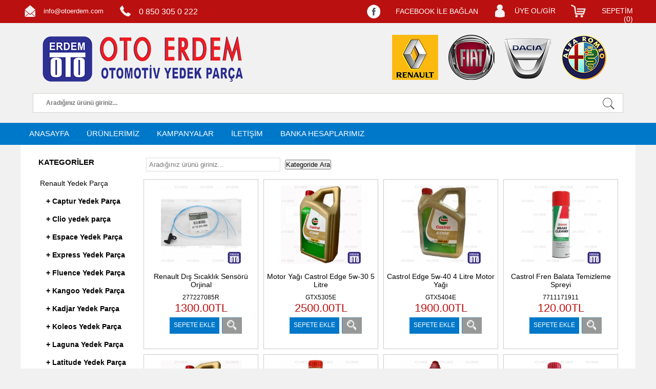

--- FILE ---
content_type: text/html; charset=utf-8
request_url: https://www.otoerdem.com/15-dci-110-hp-k647.html
body_size: 18883
content:
<!DOCTYPE html>
<html xmlns:fb="http://www.facebook.com/2008/fbml" lang="tr">
<head>
    <title>2015&gt;&gt; 1.5 dCi 110 Hp  &raquo; Oto Erdem Renault Fiat Yedek Parça</title>
    <meta charset="UTF-8" />
	<meta name="viewport" content="width=device-width, initial-scale=1">
    <meta http-equiv="X-UA-Compatible" content="IE=edge"/>
	
		<meta name="description" content="
	Talisman 1.5 DCI 110 Hp Motor
">
				<link rel="dns-prefetch" href="//googleads.g.doubleclick.net/" />
	<link rel="dns-prefetch" href="//www.googleadservices.com/" />
	<link rel="dns-prefetch" href="//www.google-analytics.com/" />
	<link rel="dns-prefetch" href="//fonts.googleapis.com/" />
	<link rel="dns-prefetch" href="//connect.facebook.net/" />
	<link rel="stylesheet" href="themes/yenimavi/css/style.css?v=05112019">
	<link rel="apple-touch-icon" sizes="57x57" href="/apple-icon-57x57.png">
	<link rel="apple-touch-icon" sizes="60x60" href="/apple-icon-60x60.png">
	<link rel="apple-touch-icon" sizes="72x72" href="/apple-icon-72x72.png">
	<link rel="apple-touch-icon" sizes="76x76" href="/apple-icon-76x76.png">
	<link rel="apple-touch-icon" sizes="114x114" href="/apple-icon-114x114.png">
	<link rel="apple-touch-icon" sizes="120x120" href="/apple-icon-120x120.png">
	<link rel="apple-touch-icon" sizes="144x144" href="/apple-icon-144x144.png">
	<link rel="apple-touch-icon" sizes="152x152" href="/apple-icon-152x152.png">
	<link rel="apple-touch-icon" sizes="180x180" href="/apple-icon-180x180.png">
	<link rel="icon" type="image/png" sizes="192x192"  href="/android-icon-192x192.png">
	<link rel="icon" type="image/png" sizes="32x32" href="/favicon-32x32.png">
	<link rel="icon" type="image/png" sizes="96x96" href="/favicon-96x96.png">
	<link rel="icon" type="image/png" sizes="16x16" href="/favicon-16x16.png">
	<link rel="manifest" href="/manifest.json">
	<meta name="msapplication-TileColor" content="#ffffff">
	<meta name="msapplication-TileImage" content="/ms-icon-144x144.png">
	<meta name="theme-color" content="#ffffff">

	<link rel="icon" href="/favicon.ico" type="image/x-icon">
 	<link href="https://fonts.googleapis.com/css?family=Rubik" rel="stylesheet">
	<meta name='yandex-verification' content='5db2a79cd3f1f9cb' />
	<meta property="fb:app_id" content="772549239786796" />
	<meta name="yandex-verification" content="6af923f0e3a9ae57" />
	<!--<script type="text/javascript">
	var _smartsupp = _smartsupp || {};
	_smartsupp.key = "3148226049665534ae189bb6a788b58d85e96a3c";
	window.smartsupp||(function(d) {
		var s,c,o=smartsupp=function(){ o._.push(arguments)};o._=[];
		s=d.getElementsByTagName('script')[0];c=d.createElement('script');
		c.type='text/javascript';c.charset='utf-8';c.async=true;
		c.src='//www.smartsuppchat.com/loader.js';s.parentNode.insertBefore(c,s);
	})(document);
	</script>-->
	<script src="themes/yenimavi/js/jquery-1.11.1.min.js"></script>
	<script src="themes/yenimavi/js/jquery-ui-1.10.4.custom.min.js"></script>
	<!--<script src="themes/yenimavi/js/jquery.lazyloadxt.js"></script>-->
	<script src="themes/yenimavi/js/jquery.jeditable.mini.js"></script>
	<script src="themes/yenimavi/js/jquery.fancybox-1.3.0.pack.js"></script>
	<script src="themes/yenimavi/js/jquery.marquee.min.js"></script>
	<script src="themes/yenimavi/js/jquery.payment.js?v=28092019"></script>
	<script src="themes/yenimavi/js/jquery.validate.min.js"></script>
    <script src="themes/yenimavi/js/config.js?v=22062020"></script>
	
    <script src="themes/yenimavi/js/jquery.corner.js"></script>
	<script src="themes/yenimavi/js/jquery.bxslider.min.js"></script>
	
	<script src="//cdnjs.cloudflare.com/ajax/libs/select2/4.0.0/js/select2.min.js"></script>
	<script src="./themes/mavi/js/uruntab.js"></script>
	
<script>
  (function(i,s,o,g,r,a,m){i['GoogleAnalyticsObject']=r;i[r]=i[r]||function(){
  (i[r].q=i[r].q||[]).push(arguments)},i[r].l=1*new Date();a=s.createElement(o),
  m=s.getElementsByTagName(o)[0];a.async=1;a.src=g;m.parentNode.insertBefore(a,m)
  })(window,document,'script','//www.google-analytics.com/analytics.js','ga');

  ga('create', 'UA-13007162-1', 'auto');

</script>
<!-- Google tag (gtag.js) -->
<script async src="https://www.googletagmanager.com/gtag/js?id=AW-17466722501"></script>
<script>
  window.dataLayer = window.dataLayer || [];
  function gtag(){dataLayer.push(arguments);}
  gtag('js', new Date());

  gtag('config', 'AW-17466722501');
</script>
<script>
  gtag('event', 'conversion', {
      'send_to': 'AW-17466722501/GebOCMSR9IQbEMWR5IhB',
      'value': 1,
      'currency': 'TRY'
  });
</script>
</head>

    
<body>
<div id="fb-root"></div>
<script>
window.fbAsyncInit = function() {
    FB.init({
        appId   : '772549239786796',
		version: 'v18.0',
        oauth   : true,
        status  : true, // check login status
        cookie  : true, // enable cookies to allow the server to access the session
        xfbml   : true // parse XFBML
    });

  };
(function(d, s, id) {
  var js, fjs = d.getElementsByTagName(s)[0];
  if (d.getElementById(id)) return;
  js = d.createElement(s); js.id = id;
  js.src = "https://connect.facebook.net/tr_TR/sdk.js#xfbml=1&version=v18.0&appId=772549239786796&autoLogAppEvents=1";
  fjs.parentNode.insertBefore(js, fjs);
}(document, 'script', 'facebook-jssdk'));</script>

<script>

function fb_login(){
    FB.login(function(response) {

        if (response.authResponse) {
            console.log('Welcome!  Fetching your information.... ');
            //console.log(response); // dump complete info
            access_token = response.authResponse.accessToken; //get access token
            user_id = response.authResponse.userID; //get FB UID
			
			window.location.href="index.php?modul=hesabim&islem=fkontrol&uid="+user_id+"&token="+access_token;
			
            FB.api('/me', function(response) {
                user_email = response.email; //get user email
				console.log(response);
            });
        } else {
            //user hit cancel button
            console.log('User cancelled login or did not fully authorize.');

        }
    }, {
        scope: 'email'
    });
}

</script>
	<!-- <div class="onlineYardim yardimKapali">
		<div id="yardimBaslik"><a class="yardimToggle"><img src="./themes/yenimavi/images/zarfsimge.png"> Online Destek</a></div>
		<div id="onlineYardimIcerik"></div>
	</div>
	<div id="kayanheader">
		Deneme Kayan Header
	</div> -->
	<div id="fullpage">
		<div id="header">
		<div id="headerup">
		<div class="ustortala">
		<div id="headerinfo" >
		 <div class="headerinfobg"></div>
		 <div class="headerinfotext">info@otoerdem.com</div>
		</div>
		<div id="headertelephone">
		  <div class="headertelephonebg"></div>
		   <div class="headertelephonetext"><span style="font-size:16px;">0 850 305 0 222</span></div>
		</div>
		
		
		
		
		
		
		
		
				
		
						<div class="hbutton" id="hsepetim">
						 <div class="sepetimbg"></div>
						 <div class="sepetimtext">
							<a href="/sepetim.html" title="Sepetim">SEPETİM (<span class="sepettekiSayisi">0</span>)</a>
							 <div class="oval sepetAlani" style="display:none;">
								<div class="sepetimGelsin">
								
								</div>
							
								<div class="tsEnALT">
									<div class="genelToplam">1,110.5 TL</div>
									<a href="satinal.html" class="sepetbutonu">SATIN AL</a>
									<div class="clear"></div>
								</div>
							</div>
						</div>
						</div>
							<div class="hbutton" id="hhizli">
				 <div class="hizlibg"></div>
		         <div class="hizlitext"><a href="/hesabim.html" title="Hızlı Üyelik">ÜYE OL/GİR</a></div>
				</div>
				<div class="hbutton" id="hfbaglan">
				  <div class="facebg"></div>
		          <div class="facetext"><a onclick="fb_login();" title="Facebook İle Bağlan">FACEBOOK İLE BAĞLAN</a></div>
				</div>
								
				<div class="clear"></div></div>
			</div>
			<div id="hwrapper">
			
				<div id="logo">
					<a href="/" title="Otoerdem Ana Sayfa"></a>
				</div>
				<div>
						<a href="renault-yedek-parca-k118.html" title="Renault Yedek Parça" id="headerRenault"></a>
						<a href="fiat-yedek-parca-k119.html" title="Fiat Yedek Parça"  id="headerFiat"></a>
						<a href="dacia-yedek-parca-k483.html" title="Dacia Yedek Parça" id="headerDacia"></a>
						<a href="alfa-romeo-yedek-parca-k115.html" title="Alfaromeo Yedek Parça"  id="headerAlfa"></a>

				</div>
				<!--<div id="headerno"> </div>-->
				<div class="clear"></div>
				<div id="hara">
				<form action="urunara.html" method="GET">
				<!--<input type="hidden" name="kategori" value="647" />-->
					<input type="text" name="q" placeholder="Aradığınız ürünü giriniz..." />
					<input type="submit" value="" />
				</form>
				</div>
				
			</div>
		</div><!--!header-->
		<div id="hserit">
			<div id="hswrapper">

				<div id="headermenu">
                   <ul>
                       <li><a href="/" title="Ana Sayfa">ANASAYFA</a></li>
                       <li> <a href="/urunler.html">ÜRÜNLERİMİZ</a></li>
                       <li><a href="/kampanyalar.html">KAMPANYALAR</a></li>
                       <li><a href="/iletisim-bilgilerimiz-sayfasi-12.html">İLETİŞİM</a> </li>
                       <li><a href="/bankalar.html">BANKA HESAPLARIMIZ</a> </li>
					  
                   </ul>
                </div>
				
			<!-- <div style="float:right; margin-top:9px;"><script type="text/javascript" src="https://apis.google.com/js/plusone.js"></script><g:plusone></g:plusone></div> -->
			<!--<div style="float:right; margin-top:11px;" ><iframe frameborder="0" scrolling="no" allowtransparency="true" style="border: medium none; overflow: hidden; width: 100px; height: 22px;" src="//www.facebook.com/plugins/like.php?href=https://www.otoerdem.com/&amp;layout=button_count&amp;show_faces=false&amp;width=100"></iframe></div>	-->
			</div>
			
		</div><!--!hserit
		<div id="slayt"><img src="./themes/yenimavi/images/slayt.jpg" height="518px"></div>-->
				<div id="pagebody">
		<div id="solblok"><div class="blok">
	<div class="blokheader">KATEGORİLER</div>
	<div class="blokpage">
		<div id="menu">
		<ul class="menuAnaUl">
			<li data-id="118"><a href="renault-yedek-parca-k118.html" title="Renault Yedek Parça">Renault Yedek Parça</a></li><ul class="menuAltUl oval" style="display:block;" data-ustId="118"><li data-id="576"><a href="captur-yedek-parca-k576.html" title="Captur Yedek Parça"> + Captur Yedek Parça</a></li><ul class="menu2AltUl" data-ustId="576"><li><a href="2013-2016-k577.html" title="2013-2016"> 2013-2016</a></li><ul class="menuEnAltUl" data-ustId="577"><li><a href="900-cc-k578.html" title="900 cc"><img src="/uploaded/kategoriler/thumbs/900_cc6e2.jpg" width="16" height="16"/> 900 cc</a></li><li><a href="1200-cc-16-valf-k579.html" title="1200 cc 16 Valf"><img src="/uploaded/kategoriler/thumbs/1200_cc_16_valfed4.jpg" width="16" height="16"/> 1200 cc 16 Valf</a></li><li><a href="15-dci-k580.html" title="1.5 dCi"><img src="/uploaded/kategoriler/thumbs/15-dci425.jpg" width="16" height="16"/> 1.5 dCi</a></li></ul><li><a href="2017-2019-k706.html" title="2017 - 2019"> 2017 - 2019</a></li><ul class="menuEnAltUl" data-ustId="706"><li><a href="1200-cc-16-valf-k707.html" title="1200 cc 16 Valf"><img src="/uploaded/kategoriler/thumbs/1200-cc-16-valff77.jpg" width="16" height="16"/> 1200 cc 16 Valf</a></li><li><a href="15-dci-k708.html" title="1.5 dCi"><img src="/uploaded/kategoriler/thumbs/15-dci3e2.jpg" width="16" height="16"/> 1.5 dCi</a></li></ul></ul><li data-id="266"><a href="clio-yedek-parca-k266.html" title="Clio yedek parça"> + Clio yedek parça</a></li><ul class="menu2AltUl" data-ustId="266"><li><a href="clio-1-1996-1999-k313.html" title="Clio-1 1996-1999"> Clio-1 1996-1999</a></li><ul class="menuEnAltUl" data-ustId="313"><li><a href="14-ie-k316.html" title="1,4 İE"><img src="/uploaded/kategoriler/thumbs/14_ie318.jpg" width="16" height="16"/> 1,4 İE</a></li><li><a href="14-16v-k317.html" title="1,4 16v"><img src="/uploaded/kategoriler/thumbs/14_16v0cc.jpg" width="16" height="16"/> 1,4 16v</a></li><li><a href="18-rsi-k318.html" title="1,8 RSI"><img src="/uploaded/kategoriler/thumbs/18_rsi3d8.jpg" width="16" height="16"/> 1,8 RSI</a></li></ul><li><a href="clio-2-1999-2003-k314.html" title="Clio-2 1999-2003"> Clio-2 1999-2003</a></li><ul class="menuEnAltUl" data-ustId="314"><li><a href="14-ie-k319.html" title="1,4 İE"><img src="/uploaded/kategoriler/thumbs/14_ie318_1.jpg" width="16" height="16"/> 1,4 İE</a></li><li><a href="14-16v-k320.html" title="1,4 16v"><img src="/uploaded/kategoriler/thumbs/14_16vf9c.jpg" width="16" height="16"/> 1,4 16v</a></li><li><a href="16-ie-k321.html" title="1,6 İE"><img src="/uploaded/kategoriler/thumbs/16_iefe0.jpg" width="16" height="16"/> 1,6 İE</a></li><li><a href="16-16v-k322.html" title="1,6 16v"><img src="/uploaded/kategoriler/thumbs/16_16vd00.jpg" width="16" height="16"/> 1,6 16v</a></li></ul><li><a href="clio-2-2003-2008-k315.html" title="Clio-2 2003-2008"> Clio-2 2003-2008</a></li><ul class="menuEnAltUl" data-ustId="315"><li><a href="12-16v-k323.html" title="1,2 16v"><img src="/uploaded/kategoriler/thumbs/12_16vead.jpg" width="16" height="16"/> 1,2 16v</a></li><li><a href="14-ie-k324.html" title="1,4 İE"><img src="/uploaded/kategoriler/thumbs/14_ief9c.jpg" width="16" height="16"/> 1,4 İE</a></li><li><a href="14-16v-k325.html" title="1,4 16v"><img src="/uploaded/kategoriler/thumbs/14_16vfe0.jpg" width="16" height="16"/> 1,4 16v</a></li><li><a href="15-dci-k326.html" title="1.5 dCi"><img src="/images/category.png" width="16" height="16"/> 1.5 dCi</a></li><li><a href="16-16v-k327.html" title="1,6 16v"><img src="/uploaded/kategoriler/thumbs/16_16v969.jpg" width="16" height="16"/> 1,6 16v</a></li></ul><li><a href="clio-3-2006-2009-k655.html" title="Clio-3 2006-2009"> Clio-3 2006-2009</a></li><ul class="menuEnAltUl" data-ustId="655"><li><a href="12-16v-d4f-motor-k656.html" title="1.2 16V D4F Motor"><img src="/uploaded/kategoriler/thumbs/12-16v-d4f-motor22b.jpg" width="16" height="16"/> 1.2 16V D4F Motor</a></li><li><a href="15-dci-k9k-motor-k657.html" title="1.5 dCi K9K Motor"><img src="/uploaded/kategoriler/thumbs/15-dci-k9k-motor360.jpg" width="16" height="16"/> 1.5 dCi K9K Motor</a></li><li><a href="16-16v-motor-k658.html" title="1.6 16V Motor"><img src="/uploaded/kategoriler/thumbs/16-16v-motorbbb.jpg" width="16" height="16"/> 1.6 16V Motor</a></li></ul><li><a href="clio-3-2009-2012-k659.html" title="Clio-3 2009-2012"> Clio-3 2009-2012</a></li><ul class="menuEnAltUl" data-ustId="659"><li><a href="12-16v-d4f-motor-k660.html" title="1.2 16V D4F Motor"><img src="/uploaded/kategoriler/thumbs/12-16v-d4f-motor752.jpg" width="16" height="16"/> 1.2 16V D4F Motor</a></li><li><a href="14-16v-motor-k4j-k662.html" title="1.4 16V Motor K4J"><img src="/uploaded/kategoriler/thumbs/14-16v-motor-k4ja04.jpg" width="16" height="16"/> 1.4 16V Motor K4J</a></li><li><a href="15-dci-k9k-motor-k661.html" title="1.5 dCi K9K Motor"><img src="/uploaded/kategoriler/thumbs/15-dci-k9k-motor9bd.jpg" width="16" height="16"/> 1.5 dCi K9K Motor</a></li><li><a href="16-16v-motor-k4m-k663.html" title="1.6 16V Motor K4M"><img src="/uploaded/kategoriler/thumbs/16-16v-motor-k4m22a.jpg" width="16" height="16"/> 1.6 16V Motor K4M</a></li></ul><li><a href="symbol-2002-2008-k522.html" title="Symbol 2002-2008"> Symbol 2002-2008</a></li><ul class="menuEnAltUl" data-ustId="522"><li><a href="12-16-valf-k523.html" title="1.2 16 Valf"><img src="/uploaded/kategoriler/thumbs/12_16_valf931.jpg" width="16" height="16"/> 1.2 16 Valf</a></li><li><a href="14-8-valf-k524.html" title="1.4 8 Valf"><img src="/uploaded/kategoriler/thumbs/14_8_valfe4d.jpg" width="16" height="16"/> 1.4 8 Valf</a></li><li><a href="15-dci-k9k-k525.html" title="1.5 dCi K9K"><img src="/images/category.png" width="16" height="16"/> 1.5 dCi K9K</a></li></ul><li><a href="clio-4-2012-%3E%3E-k534.html" title="Clio-4 2012 &gt;&gt;"> Clio-4 2012 &gt;&gt;</a></li><ul class="menuEnAltUl" data-ustId="534"><li><a href="900-cc-turbo-benzinli-90-bg-k535.html" title="900 cc Turbo Benzinli 90 Bg"><img src="/uploaded/kategoriler/thumbs/900_cc_turbo_benzinli_90_bg221.jpg" width="16" height="16"/> 900 cc Turbo Benzinli 90 Bg</a></li><li><a href="1200-cc-16-valf-d4f-k536.html" title="1200 cc 16 Valf D4F"><img src="/uploaded/kategoriler/thumbs/1200_cc_16_valf_d4f74f.jpg" width="16" height="16"/> 1200 cc 16 Valf D4F</a></li><li><a href="1500-cc-dci-75-bg-k537.html" title="1500 cc dCi 75 Bg"><img src="/uploaded/kategoriler/thumbs/1500-cc-dci-75-bgec0.jpg" width="16" height="16"/> 1500 cc dCi 75 Bg</a></li><li><a href="1500-cc-dci-90-bg-k538.html" title="1500 cc dCi 90 Bg"><img src="/uploaded/kategoriler/thumbs/1500-cc-dci-90-bg192.jpg" width="16" height="16"/> 1500 cc dCi 90 Bg</a></li></ul><li><a href="clio-5-yedek-parca-k747.html" title="Clio 5 Yedek Parça"> Clio 5 Yedek Parça</a></li><ul class="menuEnAltUl" data-ustId="747"><li><a href="icon-2020-%3E%3E-k756.html" title="Icon 2020 &gt;&gt;"><img src="/uploaded/kategoriler/thumbs/icon-2020-3E3E7aa.jpg" width="16" height="16"/> Icon 2020 &gt;&gt;</a></li><li><a href="touch-2020-%3E%3E-k752.html" title="Touch 2020 &gt;&gt;"><img src="/uploaded/kategoriler/thumbs/touch-2020-3E3Ed72.jpg" width="16" height="16"/> Touch 2020 &gt;&gt;</a></li><li><a href="joy-2020-%3E%3E-k748.html" title="Joy 2020 &gt;&gt;"><img src="/uploaded/kategoriler/thumbs/joy-2020-3E3E220.jpg" width="16" height="16"/> Joy 2020 &gt;&gt;</a></li></ul></ul><li data-id="267"><a href="espace-yedek-parca-k267.html" title="Espace Yedek Parça"> + Espace Yedek Parça</a></li><li data-id="269"><a href="express-yedek-parca-k269.html" title="Express Yedek Parça"> + Express Yedek Parça</a></li><ul class="menu2AltUl" data-ustId="269"><li><a href="1994-2000-k328.html" title="1994-2000"> 1994-2000</a></li><ul class="menuEnAltUl" data-ustId="328"><li><a href="14-ie-k329.html" title="1,4 İe"><img src="/uploaded/kategoriler/thumbs/14_ieed8.jpg" width="16" height="16"/> 1,4 İe</a></li><li><a href="19-dizel-k330.html" title="1,9 Dizel"><img src="/uploaded/kategoriler/thumbs/19_dizelc9e.jpg" width="16" height="16"/> 1,9 Dizel</a></li></ul><li><a href="yeni-express-2021-%3E%3E-k798.html" title="Yeni Express 2021 &gt;&gt;"> Yeni Express 2021 &gt;&gt;</a></li><ul class="menuEnAltUl" data-ustId="798"><li><a href="express-combi-xjk-k800.html" title="Express Combi XJK"><img src="/uploaded/kategoriler/thumbs/express-combi-xjk51e.jpg" width="16" height="16"/> Express Combi XJK</a></li><li><a href="express-van-xjk-k799.html" title="Express Van XJK"><img src="/uploaded/kategoriler/thumbs/express-van-xjkbcf.jpg" width="16" height="16"/> Express Van XJK</a></li></ul></ul><li data-id="268"><a href="fluence-yedek-parca-k268.html" title="Fluence Yedek Parça"> + Fluence Yedek Parça</a></li><ul class="menu2AltUl" data-ustId="268"><li><a href="2010-2013-k391.html" title="2010 - 2013"> 2010 - 2013</a></li><ul class="menuEnAltUl" data-ustId="391"><li><a href="15-dci-k392.html" title="1.5 dCi"><img src="/uploaded/kategoriler/thumbs/15-dcib78.jpg" width="16" height="16"/> 1.5 dCi</a></li><li><a href="16-16v-k393.html" title="1,6 16v"><img src="/uploaded/kategoriler/thumbs/16_16v3c1.jpg" width="16" height="16"/> 1,6 16v</a></li><li><a href="16-dci-k713.html" title="1.6 dCi"><img src="/uploaded/kategoriler/thumbs/16-dci6d3.jpg" width="16" height="16"/> 1.6 dCi</a></li></ul><li><a href="2013-2017-k709.html" title="2013 - 2017"> 2013 - 2017</a></li><ul class="menuEnAltUl" data-ustId="709"><li><a href="15-dci-k710.html" title="1.5 dCi"><img src="/uploaded/kategoriler/thumbs/15-dci0fe.jpg" width="16" height="16"/> 1.5 dCi</a></li><li><a href="16-16v-k711.html" title="1.6 16v"><img src="/uploaded/kategoriler/thumbs/16-16v2fc.jpg" width="16" height="16"/> 1.6 16v</a></li><li><a href="16-dci-k712.html" title="1.6 dCi"><img src="/uploaded/kategoriler/thumbs/16-dci352.jpg" width="16" height="16"/> 1.6 dCi</a></li></ul></ul><li data-id="270"><a href="kangoo-yedek-parca-k270.html" title="Kangoo Yedek Parça"> + Kangoo Yedek Parça</a></li><ul class="menu2AltUl" data-ustId="270"><li><a href="1998-2003-k331.html" title="1998-2003"> 1998-2003</a></li><ul class="menuEnAltUl" data-ustId="331"><li><a href="14-ie-k334.html" title="1,4 İE"><img src="/uploaded/kategoriler/thumbs/14_iee4d.jpg" width="16" height="16"/> 1,4 İE</a></li><li><a href="19-dizel-k335.html" title="1,9 Dizel"><img src="/uploaded/kategoriler/thumbs/19_dizel7c9.jpg" width="16" height="16"/> 1,9 Dizel</a></li></ul><li><a href="2003-2012-k332.html" title="2003-2012"> 2003-2012</a></li><ul class="menuEnAltUl" data-ustId="332"><li><a href="14-ie-k336.html" title="1,4 İE"><img src="/uploaded/kategoriler/thumbs/14_ie3e9.jpg" width="16" height="16"/> 1,4 İE</a></li><li><a href="15-dci-k337.html" title="1.5 dCi"><img src="/uploaded/kategoriler/thumbs/15-dci447.jpg" width="16" height="16"/> 1.5 dCi</a></li></ul><li><a href="yeni-kangoo-2009-%3E-k333.html" title="Yeni Kangoo 2009-&gt;"> Yeni Kangoo 2009-&gt;</a></li><ul class="menuEnAltUl" data-ustId="333"><li><a href="15-dci-k338.html" title="1.5 dCi"><img src="/uploaded/kategoriler/thumbs/15-dciaed.jpg" width="16" height="16"/> 1.5 dCi</a></li></ul></ul><li data-id="605"><a href="kadjar-yedek-parca-k605.html" title="Kadjar Yedek Parça"> + Kadjar Yedek Parça</a></li><ul class="menu2AltUl" data-ustId="605"><li><a href="2015-%3E%3E-k606.html" title="2015 &gt;&gt;"> 2015 &gt;&gt;</a></li><ul class="menuEnAltUl" data-ustId="606"><li><a href="12-tce-130-hp-k651.html" title="1.2 TCE 130 HP"><img src="/uploaded/kategoriler/thumbs/12-tce-130-bg55f.jpg" width="16" height="16"/> 1.2 TCE 130 HP</a></li><li><a href="15-dci-110-hp-k652.html" title="1.5 dCi 110 HP"><img src="/uploaded/kategoriler/thumbs/15-dci-110-hp5ff.jpg" width="16" height="16"/> 1.5 dCi 110 HP</a></li><li><a href="16-dci-130-hp-k653.html" title="1.6 dCi 130 HP"><img src="/uploaded/kategoriler/thumbs/16-dci-130-hpe34.jpg" width="16" height="16"/> 1.6 dCi 130 HP</a></li></ul></ul><li data-id="693"><a href="koleos-yedek-parca-k693.html" title="Koleos Yedek Parça"> + Koleos Yedek Parça</a></li><ul class="menu2AltUl" data-ustId="693"><li><a href="2009-2011-k696.html" title="2009-2011"> 2009-2011</a></li><ul class="menuEnAltUl" data-ustId="696"><li><a href="20-dci-k697.html" title="2.0 Dci"><img src="/uploaded/kategoriler/thumbs/20-dci2f7.jpg" width="16" height="16"/> 2.0 Dci</a></li></ul><li><a href="2012-2016-k694.html" title="2012 - 2016"> 2012 - 2016</a></li><ul class="menuEnAltUl" data-ustId="694"><li><a href="20-dci-k695.html" title="2.0 Dci"><img src="/uploaded/kategoriler/thumbs/20-dcia0e.jpg" width="16" height="16"/> 2.0 Dci</a></li></ul><li><a href="2017-%3E%3E-k698.html" title="2017 &gt;&gt;"> 2017 &gt;&gt;</a></li><ul class="menuEnAltUl" data-ustId="698"><li><a href="16-dci-k699.html" title="1.6 Dci"><img src="/uploaded/kategoriler/thumbs/16-dcibe2.jpg" width="16" height="16"/> 1.6 Dci</a></li></ul></ul><li data-id="271"><a href="laguna-yedek-parca-k271.html" title="Laguna Yedek Parça"> + Laguna Yedek Parça</a></li><ul class="menu2AltUl" data-ustId="271"><li><a href="1995-1998-k339.html" title="1995-1998"> 1995-1998</a></li><ul class="menuEnAltUl" data-ustId="339"><li><a href="16-ie-k343.html" title="1,6 İe"><img src="/uploaded/kategoriler/thumbs/16_iefb4.jpg" width="16" height="16"/> 1,6 İe</a></li><li><a href="16-16v-k344.html" title="1,6 16v"><img src="/uploaded/kategoriler/thumbs/16_16v4b1.jpg" width="16" height="16"/> 1,6 16v</a></li><li><a href="18-k345.html" title="1,8"><img src="/uploaded/kategoriler/thumbs/18137.jpg" width="16" height="16"/> 1,8</a></li><li><a href="19-tdi-k346.html" title="1,9 Tdi"><img src="/uploaded/kategoriler/thumbs/19_tdia41.jpg" width="16" height="16"/> 1,9 Tdi</a></li><li><a href="20-8v-k352.html" title="2,0 8v"><img src="/uploaded/kategoriler/thumbs/20_8v41d.jpg" width="16" height="16"/> 2,0 8v</a></li><li><a href="20-16v-k353.html" title="2,0 16v"><img src="/uploaded/kategoriler/thumbs/20_16va2e.jpg" width="16" height="16"/> 2,0 16v</a></li></ul><li><a href="1999-2002-k340.html" title="1999-2002"> 1999-2002</a></li><ul class="menuEnAltUl" data-ustId="340"><li><a href="16-16v-k347.html" title="1,6 16v"><img src="/uploaded/kategoriler/thumbs/16_16v277.jpg" width="16" height="16"/> 1,6 16v</a></li><li><a href="18-k348.html" title="1,8"><img src="/images/category.png" width="16" height="16"/> 1,8</a></li><li><a href="19-tdi-k349.html" title="1,9 Tdi"><img src="/images/category.png" width="16" height="16"/> 1,9 Tdi</a></li><li><a href="20-8v-k350.html" title="2,0 8v"><img src="/uploaded/kategoriler/thumbs/20_8v876.jpg" width="16" height="16"/> 2,0 8v</a></li><li><a href="20-16v-k351.html" title="2,0 16v"><img src="/uploaded/kategoriler/thumbs/20_16v940.jpg" width="16" height="16"/> 2,0 16v</a></li></ul><li><a href="2003-2007-laguna-2-k341.html" title="2003-2007 Laguna 2"> 2003-2007 Laguna 2</a></li><ul class="menuEnAltUl" data-ustId="341"><li><a href="16-16v-k354.html" title="1,6 16v"><img src="/uploaded/kategoriler/thumbs/16_16vfb4.jpg" width="16" height="16"/> 1,6 16v</a></li><li><a href="19-dci-k355.html" title="1.9 dCi"><img src="/uploaded/kategoriler/thumbs/19-dci403.jpg" width="16" height="16"/> 1.9 dCi</a></li><li><a href="20-16v-k356.html" title="2,0 16v"><img src="/uploaded/kategoriler/thumbs/20_16v2d5.jpg" width="16" height="16"/> 2,0 16v</a></li><li><a href="20-dci-k357.html" title="2.0 dCi"><img src="/uploaded/kategoriler/thumbs/20-dcie48.jpg" width="16" height="16"/> 2.0 dCi</a></li></ul><li><a href="laguna-3-2008-%3E-k342.html" title="Laguna 3 2008--&gt;"> Laguna 3 2008--&gt;</a></li><ul class="menuEnAltUl" data-ustId="342"><li><a href="15-dci-k358.html" title="1.5 dCi"><img src="/uploaded/kategoriler/thumbs/15-dci1ac.jpg" width="16" height="16"/> 1.5 dCi</a></li><li><a href="16-16v-k359.html" title="1,6 16v"><img src="/uploaded/kategoriler/thumbs/16_16ve3a.jpg" width="16" height="16"/> 1,6 16v</a></li><li><a href="19-dci-k360.html" title="1.9 dCi"><img src="/uploaded/kategoriler/thumbs/19-dci3fe.jpg" width="16" height="16"/> 1.9 dCi</a></li><li><a href="20-dci-k361.html" title="2.0 dCi"><img src="/uploaded/kategoriler/thumbs/20-dci2b2.jpg" width="16" height="16"/> 2.0 dCi</a></li><li><a href="20-16-valf-m4r-k797.html" title="2.0 16 Valf M4R"><img src="/uploaded/kategoriler/thumbs/20-16-valf-m4r061.jpg" width="16" height="16"/> 2.0 16 Valf M4R</a></li></ul></ul><li data-id="601"><a href="latitude-yedek-parca-k601.html" title="Latitude Yedek Parça"> + Latitude Yedek Parça</a></li><ul class="menu2AltUl" data-ustId="601"><li><a href="2011-%3E%3E-k602.html" title="2011 &gt;&gt;"> 2011 &gt;&gt;</a></li><ul class="menuEnAltUl" data-ustId="602"><li><a href="15-dci-motor-k603.html" title="1.5 dCi Motor"><img src="/uploaded/kategoriler/thumbs/15-dci-motor4ec.jpg" width="16" height="16"/> 1.5 dCi Motor</a></li><li><a href="20-dci-motor-k604.html" title="2.0 dCi Motor"><img src="/uploaded/kategoriler/thumbs/20-dci-motora06.jpg" width="16" height="16"/> 2.0 dCi Motor</a></li></ul></ul><li data-id="273"><a href="megane-yedek-parca-k273.html" title="Megane Yedek Parça"> + Megane Yedek Parça</a></li><ul class="menu2AltUl" data-ustId="273"><li><a href="megane-1-1996-1998-k362.html" title="Megane-1 1996-1998"> Megane-1 1996-1998</a></li><ul class="menuEnAltUl" data-ustId="362"><li><a href="16-8v-k366.html" title="1,6 8v"><img src="/uploaded/kategoriler/thumbs/16_8ve31.jpg" width="16" height="16"/> 1,6 8v</a></li><li><a href="20-8v-k367.html" title="2,0 8v"><img src="/uploaded/kategoriler/thumbs/20_8v738.jpg" width="16" height="16"/> 2,0 8v</a></li></ul><li><a href="megane-1-1999-2002-k363.html" title="Megane-1 1999-2002"> Megane-1 1999-2002</a></li><ul class="menuEnAltUl" data-ustId="363"><li><a href="14-16v-k368.html" title="1,4 16v"><img src="/uploaded/kategoriler/thumbs/14_16ve31.jpg" width="16" height="16"/> 1,4 16v</a></li><li><a href="16-8v-k369.html" title="1,6 8v"><img src="/uploaded/kategoriler/thumbs/16_8va69.jpg" width="16" height="16"/> 1,6 8v</a></li><li><a href="16-16v-k370.html" title="1,6 16v"><img src="/uploaded/kategoriler/thumbs/16_16vf2f.jpg" width="16" height="16"/> 1,6 16v</a></li><li><a href="19-tdi-k371.html" title="1,9 Tdi"><img src="/uploaded/kategoriler/thumbs/19_tdi6b1.jpg" width="16" height="16"/> 1,9 Tdi</a></li><li><a href="20-8v-k372.html" title="2,0 8v"><img src="/uploaded/kategoriler/thumbs/20_8v3fa.jpg" width="16" height="16"/> 2,0 8v</a></li><li><a href="20-16v-k373.html" title="2,0 16v"><img src="/uploaded/kategoriler/thumbs/20_16v940_1.jpg" width="16" height="16"/> 2,0 16v</a></li></ul><li><a href="megane-2-2003-2008-k364.html" title="Megane-2 2003-2008"> Megane-2 2003-2008</a></li><ul class="menuEnAltUl" data-ustId="364"><li><a href="14-16v-k374.html" title="1,4 16v"><img src="/uploaded/kategoriler/thumbs/14_16v82d.jpg" width="16" height="16"/> 1,4 16v</a></li><li><a href="15-dci-k376.html" title="1.5 dCi"><img src="/uploaded/kategoriler/thumbs/15_dcia69.jpg" width="16" height="16"/> 1.5 dCi</a></li><li><a href="16-16v-k4m-k375.html" title="1.6 16V K4M"><img src="/uploaded/kategoriler/thumbs/16_16vf2f_1.jpg" width="16" height="16"/> 1.6 16V K4M</a></li><li><a href="19-dci-k377.html" title="1.9 dCi"><img src="/uploaded/kategoriler/thumbs/19_dci6b1.jpg" width="16" height="16"/> 1.9 dCi</a></li><li><a href="20-16v-k378.html" title="2,0 16v"><img src="/uploaded/kategoriler/thumbs/20_16v3fa.jpg" width="16" height="16"/> 2,0 16v</a></li></ul><li><a href="megane-2-2008-2010-k365.html" title="Megane-2 2008-2010 "> Megane-2 2008-2010 </a></li><ul class="menuEnAltUl" data-ustId="365"><li><a href="14-16v-k379.html" title="1,4 16v"><img src="/uploaded/kategoriler/thumbs/14_16v584.jpg" width="16" height="16"/> 1,4 16v</a></li><li><a href="15-dci-k380.html" title="1.5 dCi"><img src="/images/category.png" width="16" height="16"/> 1.5 dCi</a></li><li><a href="16-16v-k381.html" title="1,6 16v"><img src="/uploaded/kategoriler/thumbs/16_16v878.jpg" width="16" height="16"/> 1,6 16v</a></li><li><a href="19-dci-k382.html" title="1.9 dCi"><img src="/images/category.png" width="16" height="16"/> 1.9 dCi</a></li></ul><li><a href="megane-3-2009-2013-k726.html" title="Megane-3 2009-2013"> Megane-3 2009-2013</a></li><ul class="menuEnAltUl" data-ustId="726"><li><a href="14-tce-k732.html" title="1.4 TCe"><img src="/uploaded/kategoriler/thumbs/14-tce385.jpg" width="16" height="16"/> 1.4 TCe</a></li><li><a href="15-dci-k733.html" title="1.5 dCi"><img src="/uploaded/kategoriler/thumbs/15-dcia08.jpg" width="16" height="16"/> 1.5 dCi</a></li><li><a href="16-16v-benzinli-k734.html" title="1.6 16v Benzinli"><img src="/uploaded/kategoriler/thumbs/16-16v-benzinli58c.jpg" width="16" height="16"/> 1.6 16v Benzinli</a></li><li><a href="20-16v-k735.html" title="2.0 16v"><img src="/uploaded/kategoriler/thumbs/20-16vcfd.jpg" width="16" height="16"/> 2.0 16v</a></li><li><a href="16-dci-k727.html" title="1.6 dCi"><img src="/uploaded/kategoriler/thumbs/16-dci7d1.jpg" width="16" height="16"/> 1.6 dCi</a></li><li><a href="20-dci-k738.html" title="2.0 dCi"><img src="/uploaded/kategoriler/thumbs/20-dci3b6.jpg" width="16" height="16"/> 2.0 dCi</a></li></ul><li><a href="megane-3-2014-2015-k731.html" title="Megane 3 2014-2015"> Megane 3 2014-2015</a></li><ul class="menuEnAltUl" data-ustId="731"><li><a href="15-dci-k736.html" title="1.5 dCi"><img src="/uploaded/kategoriler/thumbs/15-dci60e.jpg" width="16" height="16"/> 1.5 dCi</a></li><li><a href="16-16v-benzinli-k737.html" title="1.6 16v Benzinli"><img src="/uploaded/kategoriler/thumbs/16-16v-benzinlicd3.jpg" width="16" height="16"/> 1.6 16v Benzinli</a></li><li><a href="20-dci-k739.html" title="2.0 dCi"><img src="/uploaded/kategoriler/thumbs/20-dcib98.jpg" width="16" height="16"/> 2.0 dCi</a></li></ul><li><a href="megane-iv-2016-%3E%3E-k669.html" title="Megane IV 2016 &gt;&gt;"> Megane IV 2016 &gt;&gt;</a></li><ul class="menuEnAltUl" data-ustId="669"><li><a href="10-tce-k791.html" title="1.0 TCe"><img src="/uploaded/kategoriler/thumbs/10-tcea53.jpg" width="16" height="16"/> 1.0 TCe</a></li><li><a href="13-tce-140hp-k803.html" title="1.3 TCe 140Hp"><img src="/uploaded/kategoriler/thumbs/13-tce-140hp891.jpg" width="16" height="16"/> 1.3 TCe 140Hp</a></li><li><a href="12-tce-130hp-k670.html" title="1.2 TCe 130Hp"><img src="/uploaded/kategoriler/thumbs/12-tce-130hpc12.jpg" width="16" height="16"/> 1.2 TCe 130Hp</a></li><li><a href="15-dci-90hp-k671.html" title="1.5 dCi 90Hp"><img src="/uploaded/kategoriler/thumbs/15-dci-90hp6ae.jpg" width="16" height="16"/> 1.5 dCi 90Hp</a></li><li><a href="15-dci-110hp-k672.html" title="1.5 dCi 110Hp"><img src="/uploaded/kategoriler/thumbs/15-dci-110hp685.jpg" width="16" height="16"/> 1.5 dCi 110Hp</a></li><li><a href="16-16-valf-115hp-k673.html" title="1.6 16 Valf 115Hp"><img src="/uploaded/kategoriler/thumbs/16-16-valf-115hp3a5.jpg" width="16" height="16"/> 1.6 16 Valf 115Hp</a></li><li><a href="16-dci-130hp-k674.html" title="1.6 dCi 130Hp"><img src="/uploaded/kategoriler/thumbs/16-dci-130hpbdf.jpg" width="16" height="16"/> 1.6 dCi 130Hp</a></li></ul></ul><li data-id="272"><a href="master-yedek-parca-k272.html" title="Master Yedek Parça"> + Master Yedek Parça</a></li><li data-id="280"><a href="modus-yedek-parca-k280.html" title="Modus Yedek Parça"> + Modus Yedek Parça</a></li><ul class="menu2AltUl" data-ustId="280"><li><a href="2005-2008-k383.html" title="2005-2008"> 2005-2008</a></li><ul class="menuEnAltUl" data-ustId="383"><li><a href="12-16-valf-k520.html" title="1.2 16 Valf"><img src="/uploaded/kategoriler/thumbs/12_16_valf4d4.jpg" width="16" height="16"/> 1.2 16 Valf</a></li><li><a href="14-16v-k385.html" title="1,4 16v"><img src="/uploaded/kategoriler/thumbs/14_16vb91.jpg" width="16" height="16"/> 1,4 16v</a></li><li><a href="15-dci-k386.html" title="1.5 dCi"><img src="/images/category.png" width="16" height="16"/> 1.5 dCi</a></li><li><a href="16-16v-k387.html" title="1,6 16v"><img src="/uploaded/kategoriler/thumbs/16_16v878_1.jpg" width="16" height="16"/> 1,6 16v</a></li></ul><li><a href="2009-%3E-k384.html" title="2009--&gt;"> 2009--&gt;</a></li><ul class="menuEnAltUl" data-ustId="384"><li><a href="12-16-valf-k521.html" title="1.2 16 Valf"><img src="/uploaded/kategoriler/thumbs/12_16_valf4d4_1.jpg" width="16" height="16"/> 1.2 16 Valf</a></li><li><a href="14-16v-k388.html" title="1,4 16v"><img src="/uploaded/kategoriler/thumbs/14_16v804.jpg" width="16" height="16"/> 1,4 16v</a></li><li><a href="15-dci-k389.html" title="1.5 dCi"><img src="/images/category.png" width="16" height="16"/> 1.5 dCi</a></li><li><a href="16-16v-k390.html" title="1,6 16v"><img src="/uploaded/kategoriler/thumbs/16_16v80b.jpg" width="16" height="16"/> 1,6 16v</a></li></ul></ul><li data-id="275"><a href="safrane-yedek-parca-k275.html" title="Safrane Yedek Parça"> + Safrane Yedek Parça</a></li><li data-id="276"><a href="scenic-yedek-parca-k276.html" title="Scenic Yedek Parça"> + Scenic Yedek Parça</a></li><ul class="menu2AltUl" data-ustId="276"><li><a href="1997-1999-scenic-1-k394.html" title="1997-1999 Scenic 1"> 1997-1999 Scenic 1</a></li><ul class="menuEnAltUl" data-ustId="394"><li><a href="16-8v-k398.html" title="1,6 8v"><img src="/uploaded/kategoriler/thumbs/16_8vc13.jpg" width="16" height="16"/> 1,6 8v</a></li><li><a href="16-16v-k399.html" title="1,6 16v"><img src="/uploaded/kategoriler/thumbs/16_16va1a.jpg" width="16" height="16"/> 1,6 16v</a></li><li><a href="20-8v-k400.html" title="2,0 8v"><img src="/uploaded/kategoriler/thumbs/20_8v984.jpg" width="16" height="16"/> 2,0 8v</a></li></ul><li><a href="2000-2003-scenic-1-k395.html" title="2000-2003 Scenic 1"> 2000-2003 Scenic 1</a></li><ul class="menuEnAltUl" data-ustId="395"><li><a href="16-16v-k401.html" title="1,6 16v"><img src="/uploaded/kategoriler/thumbs/16_16vc13.jpg" width="16" height="16"/> 1,6 16v</a></li><li><a href="19-tdi-k402.html" title="1,9 Tdi"><img src="/uploaded/kategoriler/thumbs/19_tdi19c.jpg" width="16" height="16"/> 1,9 Tdi</a></li><li><a href="20-16v-k403.html" title="2,0 16v"><img src="/uploaded/kategoriler/thumbs/20_16vd4f.jpg" width="16" height="16"/> 2,0 16v</a></li></ul><li><a href="2004-2009-scenic-2-k396.html" title="2004-2009 Scenic 2"> 2004-2009 Scenic 2</a></li><ul class="menuEnAltUl" data-ustId="396"><li><a href="15-dci-k404.html" title="1.5 dCi"><img src="/images/category.png" width="16" height="16"/> 1.5 dCi</a></li><li><a href="16-16v-k405.html" title="1,6 16v"><img src="/uploaded/kategoriler/thumbs/16_16v5fa.jpg" width="16" height="16"/> 1,6 16v</a></li><li><a href="19-tdi-k406.html" title="1,9 Tdi"><img src="/uploaded/kategoriler/thumbs/19_tdi3f4.jpg" width="16" height="16"/> 1,9 Tdi</a></li><li><a href="20-16-valf-benzinli-k581.html" title="2.0 16 Valf Benzinli"><img src="/uploaded/kategoriler/thumbs/20_16_valf_benzinlie3b.jpg" width="16" height="16"/> 2.0 16 Valf Benzinli</a></li></ul><li><a href="scenic-rx4-2001-2003-k722.html" title="Scenic RX4 2001-2003"> Scenic RX4 2001-2003</a></li><ul class="menuEnAltUl" data-ustId="722"><li><a href="19-dci-f9q-k724.html" title="1.9 dCi F9Q"><img src="/uploaded/kategoriler/thumbs/19-dci-f9qb81.jpg" width="16" height="16"/> 1.9 dCi F9Q</a></li><li><a href="20-16-valf-f4r-k723.html" title="2.0 16 Valf F4R"><img src="/uploaded/kategoriler/thumbs/20-16-valf-f4rd3e.jpg" width="16" height="16"/> 2.0 16 Valf F4R</a></li></ul><li><a href="2010-scenic-3-k397.html" title="2010 Scenic 3"> 2010 Scenic 3</a></li><ul class="menuEnAltUl" data-ustId="397"><li><a href="14-16-valf-tce-turbo-benzinli-k582.html" title="1.4 16 Valf Tce Turbo Benzinli"><img src="/uploaded/kategoriler/thumbs/14_16_valf_tce_turbo_benzinli368.jpg" width="16" height="16"/> 1.4 16 Valf Tce Turbo Benzinli</a></li><li><a href="15-dci-k407.html" title="1.5 dCi"><img src="/images/category.png" width="16" height="16"/> 1.5 dCi</a></li></ul></ul><li data-id="622"><a href="symbol-yedek-parca-k622.html" title="Symbol Yedek Parça"> + Symbol Yedek Parça</a></li><ul class="menu2AltUl" data-ustId="622"><li><a href="2000-2001-model-k623.html" title="2000 - 2001 Model"> 2000 - 2001 Model</a></li><ul class="menuEnAltUl" data-ustId="623"><li><a href="1400-motor-8-valf-k624.html" title="1400 Motor 8 Valf"><img src="/uploaded/kategoriler/thumbs/1400-motor-8-valfee7.jpg" width="16" height="16"/> 1400 Motor 8 Valf</a></li></ul><li><a href="2002-2008-model-k630.html" title="2002 - 2008 Model"> 2002 - 2008 Model</a></li><ul class="menuEnAltUl" data-ustId="630"><li><a href="1400-motor-8-valf-k631.html" title="1400 Motor 8 Valf"><img src="/uploaded/kategoriler/thumbs/1400-motor-8-valf4f5.jpg" width="16" height="16"/> 1400 Motor 8 Valf</a></li><li><a href="1500-dci-dizel-k632.html" title="1500 dCi Dizel"><img src="/uploaded/kategoriler/thumbs/1500-dci-dizeledc.jpg" width="16" height="16"/> 1500 dCi Dizel</a></li></ul><li><a href="2009-2012-model-k625.html" title="2009 - 2012 Model"> 2009 - 2012 Model</a></li><ul class="menuEnAltUl" data-ustId="625"><li><a href="1200-motor-16-valf-k626.html" title="1200 Motor 16 Valf"><img src="/uploaded/kategoriler/thumbs/1200-motor-16-valf153.jpg" width="16" height="16"/> 1200 Motor 16 Valf</a></li><li><a href="1400-motor-8-valf-k627.html" title="1400 Motor 8 Valf"><img src="/uploaded/kategoriler/thumbs/1400-motor-8-valf317.jpg" width="16" height="16"/> 1400 Motor 8 Valf</a></li><li><a href="1500-dci-dizel-k628.html" title="1500 dCi Dizel"><img src="/uploaded/kategoriler/thumbs/1500-dci-dizel2b2.jpg" width="16" height="16"/> 1500 dCi Dizel</a></li><li><a href="1600-motor-16-valf-k629.html" title="1600 Motor 16 Valf"><img src="/uploaded/kategoriler/thumbs/1600-motor-16-valf126.jpg" width="16" height="16"/> 1600 Motor 16 Valf</a></li></ul><li><a href="2013-2016-model-joy-k634.html" title="2013 - 2016 Model Joy"> 2013 - 2016 Model Joy</a></li><ul class="menuEnAltUl" data-ustId="634"><li><a href="1200-motor-16-valf-k639.html" title="1200 Motor 16 Valf"><img src="/uploaded/kategoriler/thumbs/1200-motor-16-valf11d.jpg" width="16" height="16"/> 1200 Motor 16 Valf</a></li><li><a href="15-dci-motor-k640.html" title="1.5 dCi Motor"><img src="/uploaded/kategoriler/thumbs/15-dci-motor782.jpg" width="16" height="16"/> 1.5 dCi Motor</a></li></ul><li><a href="2013-2016-touch-k635.html" title="2013 - 2016 Touch"> 2013 - 2016 Touch</a></li><ul class="menuEnAltUl" data-ustId="635"><li><a href="09-turbo-touch-k636.html" title="0.9 Turbo Touch"><img src="/uploaded/kategoriler/thumbs/09-turbo-touch1b7.jpg" width="16" height="16"/> 0.9 Turbo Touch</a></li><li><a href="1200-motor-16-valf-k637.html" title="1200 Motor 16 Valf"><img src="/uploaded/kategoriler/thumbs/1200-motor-16-valf597.jpg" width="16" height="16"/> 1200 Motor 16 Valf</a></li><li><a href="1500-dci-dizel-k638.html" title="1500 dCi Dizel"><img src="/uploaded/kategoriler/thumbs/1500-dci-dizelbf5.jpg" width="16" height="16"/> 1500 dCi Dizel</a></li></ul></ul><li data-id="779"><a href="taliant-yedek-parca-k779.html" title="Taliant Yedek Parça"> + Taliant Yedek Parça</a></li><ul class="menu2AltUl" data-ustId="779"><li><a href="taliant-joy-2021%3E%3E-k785.html" title="Taliant Joy 2021&gt;&gt;"> Taliant Joy 2021&gt;&gt;</a></li><ul class="menuEnAltUl" data-ustId="785"><li><a href="taliant-10-sce-65-bg-k786.html" title="Taliant 1.0 SCe 65 bg"><img src="/uploaded/kategoriler/thumbs/taliant-10-sce-65-bg382.jpg" width="16" height="16"/> Taliant 1.0 SCe 65 bg</a></li><li><a href="10-turbo-x-tronic-90-bg-k787.html" title="1.0 turbo x-tronic 90 bg"><img src="/uploaded/kategoriler/thumbs/10-turbo-x-tronic-90-bgd8b.jpg" width="16" height="16"/> 1.0 turbo x-tronic 90 bg</a></li><li><a href="10-turbo-eco-100-bg-k788.html" title="1.0 turbo eco 100 bg"><img src="/uploaded/kategoriler/thumbs/10-turbo-eco-100-bge38.jpg" width="16" height="16"/> 1.0 turbo eco 100 bg</a></li></ul><li><a href="taliant-touch-2021%3E%3E-k789.html" title="Taliant Touch 2021&gt;&gt;"> Taliant Touch 2021&gt;&gt;</a></li><ul class="menuEnAltUl" data-ustId="789"><li><a href="10-turbo-x-tronic-90-bg-k790.html" title="1.0 turbo x-tronic 90 bg"><img src="/uploaded/kategoriler/thumbs/10-turbo-x-tronic-90-bgd79.jpg" width="16" height="16"/> 1.0 turbo x-tronic 90 bg</a></li></ul></ul><li data-id="645"><a href="talisman-yedek-parca-k645.html" title="Talisman Yedek Parça"> + Talisman Yedek Parça</a></li><ul class="menu2AltUl" style="display:block;" data-ustId="645"><li><a href="2015%3E%3E-k646.html" title="2015&gt;&gt;"> 2015&gt;&gt;</a></li><ul class="menuEnAltUl" style="display:block;" data-ustId="646"><li><a href="15-dci-110-hp-k647.html" title="1.5 dCi 110 Hp"><img src="/uploaded/kategoriler/thumbs/15-dci-110-hp5ae.jpg" width="16" height="16"/> 1.5 dCi 110 Hp</a></li><li><a href="16-dci-130-hp-k648.html" title="1.6 dCi 130 Hp"><img src="/uploaded/kategoriler/thumbs/16-dci-130-hp966.jpg" width="16" height="16"/> 1.6 dCi 130 Hp</a></li><li><a href="16-dci-160-hp-k649.html" title="1.6 dCi 160 Hp"><img src="/uploaded/kategoriler/thumbs/16-dci-160-hp237.jpg" width="16" height="16"/> 1.6 dCi 160 Hp</a></li></ul><li><a href="2020-%3E%3E-k793.html" title="2020 &gt;&gt;"> 2020 &gt;&gt;</a></li><ul class="menuEnAltUl" data-ustId="793"><li><a href="13-tce-h5h-k794.html" title="1.3 TCe H5H"><img src="/uploaded/kategoriler/thumbs/13-tce-h5hac8.jpg" width="16" height="16"/> 1.3 TCe H5H</a></li></ul></ul><li data-id="771"><a href="trafic-yedek-parca-k771.html" title="Trafic Yedek Parça"> + Trafic Yedek Parça</a></li><ul class="menu2AltUl" data-ustId="771"><li><a href="2003-2014-k775.html" title="2003-2014"> 2003-2014</a></li><ul class="menuEnAltUl" data-ustId="775"><li><a href="trafic-ii-k277.html" title="Trafic II"><img src="/images/category.png" width="16" height="16"/> Trafic II</a></li></ul><li><a href="trafic-3-2015%3E%3E-k745.html" title="Trafic 3 2015&gt;&gt;"> Trafic 3 2015&gt;&gt;</a></li><ul class="menuEnAltUl" data-ustId="745"><li><a href="16dci-r9m-k746.html" title="1.6Dci R9M"><img src="/uploaded/kategoriler/thumbs/16dci-m9r5b4.jpg" width="16" height="16"/> 1.6Dci R9M</a></li></ul><li><a href="trafic-iii-2019%3E%3E-k796.html" title="Trafic III 2019&gt;&gt;"> Trafic III 2019&gt;&gt;</a></li><ul class="menuEnAltUl" data-ustId="796"><li><a href="20-dci-m9r-k795.html" title="2.0 dCi M9R"><img src="/uploaded/kategoriler/thumbs/20-dci-m9rade.jpg" width="16" height="16"/> 2.0 dCi M9R</a></li></ul></ul><li data-id="278"><a href="twingo-yedek-parca-k278.html" title="Twingo Yedek Parça"> + Twingo Yedek Parça</a></li><li data-id="780"><a href="twizy-yedek-parca-k780.html" title="Twizy Yedek Parça"> + Twizy Yedek Parça</a></li><ul class="menu2AltUl" data-ustId="780"><li><a href="model-75-k783.html" title="Model 75"> Model 75</a></li></ul><li data-id="279"><a href="vel-satis-yedek-parca-k279.html" title="Vel Satis Yedek Parça"> + Vel Satis Yedek Parça</a></li><li data-id="781"><a href="renault-zoe-yedek-parca-k781.html" title="Renault Zoe Yedek Parça"> + Renault Zoe Yedek Parça</a></li><ul class="menu2AltUl" data-ustId="781"><li><a href="zoe-renault-k784.html" title="Zoe Renault"> Zoe Renault</a></li></ul><li data-id="260"><a href="r9-yedek-parca-k260.html" title="R9 Yedek Parça"> + R9 Yedek Parça</a></li><ul class="menu2AltUl" data-ustId="260"><li><a href="1985-1993-k281.html" title="1985-1993"> 1985-1993</a></li><ul class="menuEnAltUl" data-ustId="281"><li><a href="14-broadway-k284.html" title="1,4 Broadway"><img src="/images/category.png" width="16" height="16"/> 1,4 Broadway</a></li><li><a href="14-spring-k285.html" title="1,4 spring"><img src="/uploaded/kategoriler/thumbs/14_springda5.jpg" width="16" height="16"/> 1,4 spring</a></li><li><a href="16-fairway-k286.html" title="1,6 Fairway"><img src="/uploaded/kategoriler/thumbs/16_fairway5e0.jpg" width="16" height="16"/> 1,6 Fairway</a></li><li><a href="16-dizel-k641.html" title="1.6 Dizel"><img src="/uploaded/kategoriler/thumbs/16-dizel0d6.jpg" width="16" height="16"/> 1.6 Dizel</a></li></ul><li><a href="1994-1996-k282.html" title="1994-1996"> 1994-1996</a></li><ul class="menuEnAltUl" data-ustId="282"><li><a href="14-broadway-k287.html" title="1,4 Broadway"><img src="/uploaded/kategoriler/thumbs/14_broadway21f.jpg" width="16" height="16"/> 1,4 Broadway</a></li><li><a href="14-spring-k288.html" title="1,4 Spring"><img src="/uploaded/kategoriler/thumbs/14_spring73d.jpg" width="16" height="16"/> 1,4 Spring</a></li><li><a href="16-fairway-k289.html" title="1,6 Fairway"><img src="/uploaded/kategoriler/thumbs/16_fairwayf27.jpg" width="16" height="16"/> 1,6 Fairway</a></li></ul><li><a href="1997-2000-k283.html" title="1997-2000"> 1997-2000</a></li><ul class="menuEnAltUl" data-ustId="283"><li><a href="broadway-14-k290.html" title="Broadway 1,4 "><img src="/uploaded/kategoriler/thumbs/broadway_146d5.jpg" width="16" height="16"/> Broadway 1,4 </a></li><li><a href="broadway-14-ie-k291.html" title="Broadway 1,4 ie"><img src="/uploaded/kategoriler/thumbs/broadway_14_ie73d.jpg" width="16" height="16"/> Broadway 1,4 ie</a></li></ul></ul><li data-id="261"><a href="r11-yedek-parca-k261.html" title="R11 Yedek Parça"> + R11 Yedek Parça</a></li><ul class="menu2AltUl" data-ustId="261"><li><a href="1985-1995-k292.html" title="1985-1995"> 1985-1995</a></li><ul class="menuEnAltUl" data-ustId="292"><li><a href="14-gts-k293.html" title="1,4 Gts"><img src="/uploaded/kategoriler/thumbs/14_gts21f.jpg" width="16" height="16"/> 1,4 Gts</a></li><li><a href="16-rainbow-k294.html" title="1,6 Rainbow"><img src="/uploaded/kategoriler/thumbs/16_rainbow26d.jpg" width="16" height="16"/> 1,6 Rainbow</a></li><li><a href="17-flash-k295.html" title="1,7 Flash"><img src="/uploaded/kategoriler/thumbs/17_flashf27.jpg" width="16" height="16"/> 1,7 Flash</a></li><li><a href="17-flash-s-k296.html" title="1,7 Flash S"><img src="/uploaded/kategoriler/thumbs/17_flash_s982.jpg" width="16" height="16"/> 1,7 Flash S</a></li></ul></ul><li data-id="587"><a href="r12-toros-yedek-parca-k587.html" title="R12 Toros Yedek Parça"> + R12 Toros Yedek Parça</a></li><ul class="menu2AltUl" data-ustId="587"><li><a href="1989-2000-k742.html" title="1989 - 2000"> 1989 - 2000</a></li><ul class="menuEnAltUl" data-ustId="742"><li><a href="1400-motor-k588.html" title="1400 Motor"><img src="/uploaded/kategoriler/thumbs/1400-motor2ba.jpg" width="16" height="16"/> 1400 Motor</a></li></ul></ul><li data-id="263"><a href="r19-yedek-parca-k263.html" title="R19 Yedek Parça"> + R19 Yedek Parça</a></li><ul class="menu2AltUl" data-ustId="263"><li><a href="1993-2002-k300.html" title="1993-2002"> 1993-2002</a></li><ul class="menuEnAltUl" data-ustId="300"><li><a href="14-europa-k301.html" title="1,4 Europa"><img src="/uploaded/kategoriler/thumbs/14_europa5a7.jpg" width="16" height="16"/> 1,4 Europa</a></li><li><a href="14-ie-europa-k302.html" title="1,4 İe Europa"><img src="/uploaded/kategoriler/thumbs/14_ie_europab93.jpg" width="16" height="16"/> 1,4 İe Europa</a></li><li><a href="16-europa-k303.html" title="1,6 Europa"><img src="/uploaded/kategoriler/thumbs/16_europa8d2.jpg" width="16" height="16"/> 1,6 Europa</a></li><li><a href="16-ie-europa-k304.html" title="1,6 İe Europa"><img src="/uploaded/kategoriler/thumbs/16_ie_europa982.jpg" width="16" height="16"/> 1,6 İe Europa</a></li><li><a href="18-ie-europa-k305.html" title="1,8 İe Europa"><img src="/uploaded/kategoriler/thumbs/18_ie_europa787.jpg" width="16" height="16"/> 1,8 İe Europa</a></li><li><a href="19-dizel-k306.html" title="1,9 Dizel"><img src="/uploaded/kategoriler/thumbs/19_dizel4e1.jpg" width="16" height="16"/> 1,9 Dizel</a></li></ul></ul><li data-id="595"><a href="r21-yedek-parca-k595.html" title="R21 Yedek Parça"> + R21 Yedek Parça</a></li><ul class="menu2AltUl" data-ustId="595"><li><a href="1989-1997-k600.html" title="1989 - 1997"> 1989 - 1997</a></li><ul class="menuEnAltUl" data-ustId="600"><li><a href="1600-motor-optima-k596.html" title="1600 Motor Optima"><img src="/uploaded/kategoriler/thumbs/1600-motor-optima819.jpg" width="16" height="16"/> 1600 Motor Optima</a></li><li><a href="1700-motor-manager-k597.html" title="1700 Motor Manager"><img src="/uploaded/kategoriler/thumbs/1700-motor-manager483.jpg" width="16" height="16"/> 1700 Motor Manager</a></li><li><a href="2000-motor-concorde-k599.html" title="2000 Motor Concorde"><img src="/uploaded/kategoriler/thumbs/2000-motor-concordeffa.jpg" width="16" height="16"/> 2000 Motor Concorde</a></li><li><a href="2000-motor-manager-k598.html" title="2000 Motor Manager"><img src="/uploaded/kategoriler/thumbs/2000-motor-manager650.jpg" width="16" height="16"/> 2000 Motor Manager</a></li></ul></ul><li data-id="744"><a href="r25-yedek-parca-k744.html" title="R25 Yedek Parça"> + R25 Yedek Parça</a></li><ul class="menu2AltUl" data-ustId="744"><li><a href="1984-1993-k743.html" title="1984 - 1993"> 1984 - 1993</a></li><ul class="menuEnAltUl" data-ustId="743"><li><a href="r25-motor-k265.html" title="R25 Motor"><img src="/uploaded/kategoriler/thumbs/r25-yedek-parcaead.jpg" width="16" height="16"/> R25 Motor</a></li></ul></ul><li data-id="740"><a href="r5-yedek-parca-k740.html" title="R5 Yedek Parça"> + R5 Yedek Parça</a></li><ul class="menu2AltUl" data-ustId="740"><li><a href="1987-1991-k741.html" title="1987 - 1991"> 1987 - 1991</a></li><ul class="menuEnAltUl" data-ustId="741"><li><a href="r5-motor-k259.html" title="R5 Motor"><img src="/uploaded/kategoriler/thumbs/r5-motorfb4.jpg" width="16" height="16"/> R5 Motor</a></li></ul></ul></ul><li data-id="119"><a href="fiat-yedek-parca-k119.html" title="Fiat Yedek Parça">Fiat Yedek Parça</a></li><ul class="menuAltUl oval" data-ustId="119"><li data-id="553"><a href="500-yedek-parca-k553.html" title="500 Yedek Parça"> + 500 Yedek Parça</a></li><ul class="menu2AltUl" data-ustId="553"><li><a href="fiat-500-k554.html" title="Fiat 500"> Fiat 500</a></li><ul class="menuEnAltUl" data-ustId="554"><li><a href="2009-%3E%3E%3E-k558.html" title="2009 &gt;&gt;&gt;"><img src="/uploaded/kategoriler/thumbs/2009_a8f.jpg" width="16" height="16"/> 2009 &gt;&gt;&gt;</a></li></ul><li><a href="fiat-500c-k555.html" title="Fiat 500C"> Fiat 500C</a></li><ul class="menuEnAltUl" data-ustId="555"><li><a href="2013-%3E%3E%3E-k563.html" title="2013 &gt;&gt;&gt;"><img src="/uploaded/kategoriler/thumbs/2013_da4.jpg" width="16" height="16"/> 2013 &gt;&gt;&gt;</a></li></ul><li><a href="fiat-500l-k556.html" title="Fiat 500L"> Fiat 500L</a></li><ul class="menuEnAltUl" data-ustId="556"><li><a href="2013-%3E%3E%3E-k568.html" title="2013 &gt;&gt;&gt;"><img src="/uploaded/kategoriler/thumbs/2013_737.jpg" width="16" height="16"/> 2013 &gt;&gt;&gt;</a></li></ul><li><a href="fiat-500l-living-k557.html" title="Fiat 500L Living"> Fiat 500L Living</a></li><ul class="menuEnAltUl" data-ustId="557"><li><a href="2014-%3E%3E%3E-k573.html" title="2014 &gt;&gt;&gt;"><img src="/uploaded/kategoriler/thumbs/2014_368.jpg" width="16" height="16"/> 2014 &gt;&gt;&gt;</a></li></ul><li><a href="fiat-500x-k683.html" title="Fiat 500X"> Fiat 500X</a></li></ul><li data-id="122"><a href="albea-yedek-parca-k122.html" title="Albea Yedek Parça"> + Albea Yedek Parça</a></li><ul class="menu2AltUl" data-ustId="122"><li><a href="2002-2006-k123.html" title="2002-2006"> 2002-2006</a></li><ul class="menuEnAltUl" data-ustId="123"><li><a href="12-8v-k125.html" title="1,2 8v"><img src="/uploaded/kategoriler/thumbs/12-8v1a8.jpg" width="16" height="16"/> 1,2 8v</a></li><li><a href="12-16v-k126.html" title="1,2 16v"><img src="/uploaded/kategoriler/thumbs/12-16v6bc.jpg" width="16" height="16"/> 1,2 16v</a></li><li><a href="13-mjet-k127.html" title="1,3 M.jet"><img src="/uploaded/kategoriler/thumbs/13-mjet7b9.jpg" width="16" height="16"/> 1,3 M.jet</a></li></ul><li><a href="2006-%3E-k124.html" title="2006--&gt;"> 2006--&gt;</a></li><ul class="menuEnAltUl" data-ustId="124"><li><a href="12-8v-k729.html" title="1.2 8v"><img src="/uploaded/kategoriler/thumbs/12-8v843.jpg" width="16" height="16"/> 1.2 8v</a></li><li><a href="12-16v-k730.html" title="1.2 16V"><img src="/uploaded/kategoriler/thumbs/12-16v54c.jpg" width="16" height="16"/> 1.2 16V</a></li><li><a href="16-16v-k130.html" title="1,6 16v"><img src="/uploaded/kategoriler/thumbs/16-16v4cf.jpg" width="16" height="16"/> 1,6 16v</a></li><li><a href="14-8v-k129.html" title="1,4 8v"><img src="/uploaded/kategoriler/thumbs/14-8v6ca.jpg" width="16" height="16"/> 1,4 8v</a></li><li><a href="13-mjet-k128.html" title="1,3 M.jet"><img src="/uploaded/kategoriler/thumbs/13-mjetfe1.jpg" width="16" height="16"/> 1,3 M.jet</a></li></ul></ul><li data-id="131"><a href="brava-yedek-parca-k131.html" title="Brava Yedek Parça"> + Brava Yedek Parça</a></li><ul class="menu2AltUl" data-ustId="131"><li><a href="1997-2003-k258.html" title="1997-2003"> 1997-2003</a></li><ul class="menuEnAltUl" data-ustId="258"><li><a href="16-16v-k151.html" title="1,6 16v"><img src="/uploaded/kategoriler/thumbs/16_16va60_1.jpg" width="16" height="16"/> 1,6 16v</a></li></ul></ul><li data-id="132"><a href="bravo-yedek-parca-k132.html" title="Bravo Yedek Parça"> + Bravo Yedek Parça</a></li><ul class="menu2AltUl" data-ustId="132"><li><a href="1998-2001-k152.html" title="1998 - 2001"> 1998 - 2001</a></li><ul class="menuEnAltUl" data-ustId="152"><li><a href="16-16v-k153.html" title="1,6 16v"><img src="/images/category.png" width="16" height="16"/> 1,6 16v</a></li><li><a href="20-20v-k154.html" title="2,0 20v"><img src="/images/category.png" width="16" height="16"/> 2,0 20v</a></li></ul><li><a href="2007-%3E-k155.html" title="2007--&gt;"> 2007--&gt;</a></li><ul class="menuEnAltUl" data-ustId="155"><li><a href="14-16v-k156.html" title="1,4 16v"><img src="/uploaded/kategoriler/thumbs/14_16v597.jpg" width="16" height="16"/> 1,4 16v</a></li><li><a href="14-turbo-k157.html" title="1,4 Turbo"><img src="/uploaded/kategoriler/thumbs/14_turboed4.jpg" width="16" height="16"/> 1,4 Turbo</a></li><li><a href="16-mjet-k158.html" title="1,6 M.jet"><img src="/uploaded/kategoriler/thumbs/16_mjetd1b.jpg" width="16" height="16"/> 1,6 M.jet</a></li><li><a href="19-mjet-8v-k159.html" title="1,9 M.jet 8V"><img src="/uploaded/kategoriler/thumbs/19_mjet_8vbd8.jpg" width="16" height="16"/> 1,9 M.jet 8V</a></li><li><a href="19-mjet-16v-k454.html" title="19 Mjet 16V"><img src="/uploaded/kategoriler/thumbs/19_mjet_16ve3d.jpg" width="16" height="16"/> 19 Mjet 16V</a></li><li><a href="20-jtd-k460.html" title="20 Jtd"><img src="/uploaded/kategoriler/thumbs/20_jtd4d3.jpg" width="16" height="16"/> 20 Jtd</a></li></ul></ul><li data-id="133"><a href="doblo-yedek-parca-k133.html" title="Doblo Yedek Parça"> + Doblo Yedek Parça</a></li><ul class="menu2AltUl" data-ustId="133"><li><a href="2001-2005-k160.html" title="2001-2005"> 2001-2005</a></li><ul class="menuEnAltUl" data-ustId="160"><li><a href="12-8v-k453.html" title="1,2 8v"><img src="/uploaded/kategoriler/thumbs/12_8v8c1.jpg" width="16" height="16"/> 1,2 8v</a></li><li><a href="13-mjet-k162.html" title="1,3 M.jet"><img src="/uploaded/kategoriler/thumbs/13_mjet006.jpg" width="16" height="16"/> 1,3 M.jet</a></li><li><a href="19-dizel-k163.html" title="1,9 Dizel"><img src="/uploaded/kategoriler/thumbs/19_dizeldd8.jpg" width="16" height="16"/> 1,9 Dizel</a></li><li><a href="19-jtd-turbo-k164.html" title="1,9 Jtd turbo"><img src="/uploaded/kategoriler/thumbs/19_jtd_turbod1b.jpg" width="16" height="16"/> 1,9 Jtd turbo</a></li></ul><li><a href="2006-2011-k161.html" title="2006 - 2011"> 2006 - 2011</a></li><ul class="menuEnAltUl" data-ustId="161"><li><a href="13-mjet-k165.html" title="1,3 M.jet"><img src="/uploaded/kategoriler/thumbs/13_mjet959.jpg" width="16" height="16"/> 1,3 M.jet</a></li><li><a href="14-8v-k166.html" title="1,4 8v"><img src="/uploaded/kategoriler/thumbs/14_8ve06.jpg" width="16" height="16"/> 1,4 8v</a></li><li><a href="16-16v-k167.html" title="1,6 16v"><img src="/uploaded/kategoriler/thumbs/16_16v084.jpg" width="16" height="16"/> 1,6 16v</a></li><li><a href="19-mjet-k168.html" title="1,9 M.jet"><img src="/uploaded/kategoriler/thumbs/19_mjetbd8.jpg" width="16" height="16"/> 1,9 M.jet</a></li></ul><li><a href="yeni-doblo-2009-2015-k526.html" title="Yeni Doblo 2009-2015"> Yeni Doblo 2009-2015</a></li><ul class="menuEnAltUl" data-ustId="526"><li><a href="13-mjet-dizel-k527.html" title="1.3 M.jet Dizel"><img src="/uploaded/kategoriler/thumbs/13_mjet_dizelbf5.jpg" width="16" height="16"/> 1.3 M.jet Dizel</a></li><li><a href="14-16-valf-benzinli-k528.html" title="1.4 16 Valf Benzinli"><img src="/uploaded/kategoriler/thumbs/14_16_valf_benzinli74f.jpg" width="16" height="16"/> 1.4 16 Valf Benzinli</a></li><li><a href="16-mjet-dizel-k529.html" title="1.6 M.jet Dizel"><img src="/uploaded/kategoriler/thumbs/16_mjet_dizel90c.jpg" width="16" height="16"/> 1.6 M.jet Dizel</a></li><li><a href="20-mjet-dizel-k530.html" title="2.0 M.jet Dizel"><img src="/uploaded/kategoriler/thumbs/20_mjet_dizelc2b.jpg" width="16" height="16"/> 2.0 M.jet Dizel</a></li></ul><li><a href="yeni-doblo-2015%3E%3E-k681.html" title="Yeni Doblo 2015&gt;&gt;"> Yeni Doblo 2015&gt;&gt;</a></li><ul class="menuEnAltUl" data-ustId="681"><li><a href="16-multijet-k689.html" title="1.6 Multijet"><img src="/uploaded/kategoriler/thumbs/16-multijet279.jpg" width="16" height="16"/> 1.6 Multijet</a></li><li><a href="13-multijet-k682.html" title="1.3 Multijet"><img src="/uploaded/kategoriler/thumbs/13-multijetf52.jpg" width="16" height="16"/> 1.3 Multijet</a></li></ul></ul><li data-id="135"><a href="ducato-yedek-parca-k135.html" title="Ducato Yedek Parça"> + Ducato Yedek Parça</a></li><li data-id="589"><a href="egea-yedek-parca-k589.html" title="Egea Yedek Parça"> + Egea Yedek Parça</a></li><ul class="menu2AltUl" data-ustId="589"><li><a href="2015-%3E%3E-k590.html" title="2015 &gt;&gt;"> 2015 &gt;&gt;</a></li><ul class="menuEnAltUl" data-ustId="590"><li><a href="14-16-valf-fire-e6-k591.html" title="1.4 16 Valf Fire E6"><img src="/uploaded/kategoriler/thumbs/14-16-valf-fire-e6d63.jpg" width="16" height="16"/> 1.4 16 Valf Fire E6</a></li><li><a href="16-16-valf-e-torq-at6-k592.html" title="1.6 16 Valf E-Torq AT6"><img src="/uploaded/kategoriler/thumbs/16-16-valf-e-torq-at6c2e.jpg" width="16" height="16"/> 1.6 16 Valf E-Torq AT6</a></li><li><a href="13-16-valf-multijet-ii-k593.html" title="1.3 16 Valf Multijet II"><img src="/uploaded/kategoriler/thumbs/13-16-valf-multijet-ii7ce.jpg" width="16" height="16"/> 1.3 16 Valf Multijet II</a></li><li><a href="16-16-valf-multijet-ii-e6-k594.html" title="1.6 16 Valf Multijet II E6"><img src="/uploaded/kategoriler/thumbs/16-16-valf-multijet-ii-e6478.jpg" width="16" height="16"/> 1.6 16 Valf Multijet II E6</a></li></ul></ul><li data-id="136"><a href="fiorino-yedek-parca-k136.html" title="Fiorino Yedek Parça"> + Fiorino Yedek Parça</a></li><ul class="menu2AltUl" data-ustId="136"><li><a href="2007-%3E-k176.html" title="2007--&gt;"> 2007--&gt;</a></li><ul class="menuEnAltUl" data-ustId="176"><li><a href="13-mjet-k177.html" title="1,3 M.jet"><img src="/uploaded/kategoriler/thumbs/13_mjet3c9.jpg" width="16" height="16"/> 1,3 M.jet</a></li><li><a href="14-8v-k178.html" title="1,4 8v"><img src="/uploaded/kategoriler/thumbs/14_8va3a.jpg" width="16" height="16"/> 1,4 8v</a></li></ul></ul><li data-id="690"><a href="freemont-yedek-parca-k690.html" title="Freemont Yedek Parça"> + Freemont Yedek Parça</a></li><li data-id="675"><a href="fullback-yedek-parca-k675.html" title="Fullback Yedek Parça"> + Fullback Yedek Parça</a></li><ul class="menu2AltUl" data-ustId="675"><li><a href="2016%3E%3E-k676.html" title="2016&gt;&gt;"> 2016&gt;&gt;</a></li></ul><li data-id="137"><a href="idea-yedek-parca-k137.html" title="Idea Yedek Parça"> + Idea Yedek Parça</a></li><ul class="menu2AltUl" data-ustId="137"><li><a href="2003-%3E-k179.html" title="2003--&gt;"> 2003--&gt;</a></li><ul class="menuEnAltUl" data-ustId="179"><li><a href="13-mjet-k180.html" title="1,3 M.jet"><img src="/uploaded/kategoriler/thumbs/13_mjet183.jpg" width="16" height="16"/> 1,3 M.jet</a></li><li><a href="14-8v-k181.html" title="1,4 8v"><img src="/uploaded/kategoriler/thumbs/14_8v0ee.jpg" width="16" height="16"/> 1,4 8v</a></li></ul></ul><li data-id="138"><a href="linea-yedek-parca-k138.html" title="Linea Yedek Parça"> + Linea Yedek Parça</a></li><ul class="menu2AltUl" data-ustId="138"><li><a href="2007-%3E-k182.html" title="2007--&gt;"> 2007--&gt;</a></li><ul class="menuEnAltUl" data-ustId="182"><li><a href="13-mjet-k183.html" title="1,3 M.jet"><img src="/uploaded/kategoriler/thumbs/13_mjet183_1.jpg" width="16" height="16"/> 1,3 M.jet</a></li><li><a href="14-16v-turbo-k185.html" title="1,4 16v Turbo"><img src="/uploaded/kategoriler/thumbs/14_16v_turbo51f.jpg" width="16" height="16"/> 1,4 16v Turbo</a></li><li><a href="14-8v-k184.html" title="1,4 8v"><img src="/uploaded/kategoriler/thumbs/14_8v0ee_1.jpg" width="16" height="16"/> 1,4 8v</a></li><li><a href="16-jtd-k186.html" title="1,6 Jtd"><img src="/uploaded/kategoriler/thumbs/16_jtd2bc.jpg" width="16" height="16"/> 1,6 Jtd</a></li></ul></ul><li data-id="139"><a href="marea-yedek-parca-k139.html" title="Marea Yedek Parça"> + Marea Yedek Parça</a></li><ul class="menu2AltUl" data-ustId="139"><li><a href="1996-2003-k187.html" title="1996-2003"> 1996-2003</a></li><ul class="menuEnAltUl" data-ustId="187"><li><a href="16-16v-k189.html" title="1,6 16v"><img src="/uploaded/kategoriler/thumbs/16_16va18.jpg" width="16" height="16"/> 1,6 16v</a></li><li><a href="20-20v-k190.html" title="2,0 20v"><img src="/uploaded/kategoriler/thumbs/20_20va99.jpg" width="16" height="16"/> 2,0 20v</a></li></ul><li><a href="2003-2007-k188.html" title="2003-2007"> 2003-2007</a></li><ul class="menuEnAltUl" data-ustId="188"><li><a href="16-16v-k191.html" title="1,6 16v"><img src="/uploaded/kategoriler/thumbs/16_16va18_1.jpg" width="16" height="16"/> 1,6 16v</a></li><li><a href="19-turbo-jtd-k192.html" title="1,9 Turbo jtd"><img src="/uploaded/kategoriler/thumbs/19_turbo_jtda99.jpg" width="16" height="16"/> 1,9 Turbo jtd</a></li><li><a href="20-20v-benzinli-k193.html" title="2,0 20v Benzinli"><img src="/uploaded/kategoriler/thumbs/20_20v_benzinli7c0.jpg" width="16" height="16"/> 2,0 20v Benzinli</a></li></ul></ul><li data-id="140"><a href="palio-yedek-parca-k140.html" title="Palio Yedek Parça"> + Palio Yedek Parça</a></li><ul class="menu2AltUl" data-ustId="140"><li><a href="1997-2002-k194.html" title="1997-2002"> 1997-2002</a></li><ul class="menuEnAltUl" data-ustId="194"><li><a href="12-8v-k197.html" title="1,2 8v"><img src="/uploaded/kategoriler/thumbs/12_8v65f.jpg" width="16" height="16"/> 1,2 8v</a></li><li><a href="14-8v-k198.html" title="1,4 8v"><img src="/uploaded/kategoriler/thumbs/14_8v263.jpg" width="16" height="16"/> 1,4 8v</a></li><li><a href="16-16v-k199.html" title="1,6 16v"><img src="/uploaded/kategoriler/thumbs/16_16vd9e.jpg" width="16" height="16"/> 1,6 16v</a></li></ul><li><a href="2002-2006-k195.html" title="2002-2006"> 2002-2006</a></li><ul class="menuEnAltUl" data-ustId="195"><li><a href="12-8v-k200.html" title="1,2 8v"><img src="/uploaded/kategoriler/thumbs/12_8v62a.jpg" width="16" height="16"/> 1,2 8v</a></li><li><a href="12-16v-k201.html" title="1,2 16v"><img src="/uploaded/kategoriler/thumbs/12_16vb73.jpg" width="16" height="16"/> 1,2 16v</a></li><li><a href="13-mjet-k202.html" title="1,3 M.jet"><img src="/uploaded/kategoriler/thumbs/13_mjetb5d.jpg" width="16" height="16"/> 1,3 M.jet</a></li><li><a href="14-8v-k203.html" title="1,4 8v"><img src="/uploaded/kategoriler/thumbs/14_8v2bc.jpg" width="16" height="16"/> 1,4 8v</a></li><li><a href="16-16v-k204.html" title="1,6 16v"><img src="/uploaded/kategoriler/thumbs/16_16vcc0.jpg" width="16" height="16"/> 1,6 16v</a></li></ul><li><a href="2006-%3E-k196.html" title="2006--&gt;"> 2006--&gt;</a></li><ul class="menuEnAltUl" data-ustId="196"><li><a href="13-mjet-k455.html" title="13 Mjet"><img src="/uploaded/kategoriler/thumbs/13_mjetae4.jpg" width="16" height="16"/> 13 Mjet</a></li><li><a href="14-8v-k456.html" title="14 8v"><img src="/uploaded/kategoriler/thumbs/14_8vca1.jpg" width="16" height="16"/> 14 8v</a></li><li><a href="16-16v-k457.html" title="16 16v"><img src="/uploaded/kategoriler/thumbs/16_16vb20.jpg" width="16" height="16"/> 16 16v</a></li></ul></ul><li data-id="141"><a href="panda-yedek-parca-k141.html" title="Panda Yedek Parça"> + Panda Yedek Parça</a></li><ul class="menu2AltUl" data-ustId="141"><li><a href="2003-2012-k205.html" title="2003-2012"> 2003-2012</a></li><ul class="menuEnAltUl" data-ustId="205"><li><a href="11-8v-k206.html" title="1,1 8v"><img src="/uploaded/kategoriler/thumbs/11_8v62a.jpg" width="16" height="16"/> 1,1 8v</a></li><li><a href="12-8v-k207.html" title="1,2 8v"><img src="/uploaded/kategoriler/thumbs/12_8vb73.jpg" width="16" height="16"/> 1,2 8v</a></li></ul><li><a href="2012-2016-k664.html" title="2012-2016"> 2012-2016</a></li><ul class="menuEnAltUl" data-ustId="664"><li><a href="09-twinair-k667.html" title="0.9 TwinAir"><img src="/uploaded/kategoriler/thumbs/09-twinair60d.jpg" width="16" height="16"/> 0.9 TwinAir</a></li><li><a href="13-multijet-k666.html" title="1.3 Multijet"><img src="/uploaded/kategoriler/thumbs/13-multijetaa3.jpg" width="16" height="16"/> 1.3 Multijet</a></li><li><a href="12-motor-k665.html" title="1.2 Motor"><img src="/uploaded/kategoriler/thumbs/12-motorfbd.jpg" width="16" height="16"/> 1.2 Motor</a></li></ul></ul><li data-id="714"><a href="pratico-yedek-parca-k714.html" title="Pratico Yedek Parça"> + Pratico Yedek Parça</a></li><ul class="menu2AltUl" data-ustId="714"><li><a href="2015%3E%3E%3E-k716.html" title="2015&gt;&gt;&gt;"> 2015&gt;&gt;&gt;</a></li><ul class="menuEnAltUl" data-ustId="716"><li><a href="16mjet-k720.html" title="1.6Mjet"><img src="/uploaded/kategoriler/thumbs/16mjet169.jpg" width="16" height="16"/> 1.6Mjet</a></li><li><a href="13mjet-k719.html" title="1.3Mjet"><img src="/uploaded/kategoriler/thumbs/13mjet754.jpg" width="16" height="16"/> 1.3Mjet</a></li></ul><li><a href="2011-2015-k715.html" title="2011-2015"> 2011-2015</a></li><ul class="menuEnAltUl" data-ustId="715"><li><a href="16mjet-k718.html" title="1.6Mjet"><img src="/uploaded/kategoriler/thumbs/16mjet83d.jpg" width="16" height="16"/> 1.6Mjet</a></li><li><a href="13mjet-k717.html" title="1.3Mjet"><img src="/uploaded/kategoriler/thumbs/13mjete1e.jpg" width="16" height="16"/> 1.3Mjet</a></li></ul></ul><li data-id="142"><a href="punto-yedek-parca-k142.html" title="Punto Yedek Parça"> + Punto Yedek Parça</a></li><ul class="menu2AltUl" data-ustId="142"><li><a href="1999-2003-k210.html" title="1999-2003"> 1999-2003</a></li><ul class="menuEnAltUl" data-ustId="210"><li><a href="12-8v-k214.html" title="1,2 8v"><img src="/uploaded/kategoriler/thumbs/12_8vd59.jpg" width="16" height="16"/> 1,2 8v</a></li><li><a href="12-16v-k215.html" title="1,2 16v"><img src="/uploaded/kategoriler/thumbs/12_16v7e5.jpg" width="16" height="16"/> 1,2 16v</a></li></ul><li><a href="2003-2005-k211.html" title="2003-2005"> 2003-2005</a></li><ul class="menuEnAltUl" data-ustId="211"><li><a href="12-8v-k218.html" title="1,2 8v"><img src="/uploaded/kategoriler/thumbs/12_8vd59_1.jpg" width="16" height="16"/> 1,2 8v</a></li><li><a href="12-16v-k219.html" title="1,2 16v"><img src="/uploaded/kategoriler/thumbs/12_16vc56.jpg" width="16" height="16"/> 1,2 16v</a></li><li><a href="13-mjet-k221.html" title="1,3 M.jet"><img src="/uploaded/kategoriler/thumbs/13_mjetd3e.jpg" width="16" height="16"/> 1,3 M.jet</a></li><li><a href="14-16v-k220.html" title="1,4 16v"><img src="/uploaded/kategoriler/thumbs/14_16v611.jpg" width="16" height="16"/> 1,4 16v</a></li></ul><li><a href="grande-2006-2008-k212.html" title="Grande 2006-2008"> Grande 2006-2008</a></li><ul class="menuEnAltUl" data-ustId="212"><li><a href="12-8v-k223.html" title="1,2 8v"><img src="/uploaded/kategoriler/thumbs/12_8vff3.jpg" width="16" height="16"/> 1,2 8v</a></li><li><a href="13-mjet-k224.html" title="1,3 M.jet"><img src="/uploaded/kategoriler/thumbs/13_mjet731.jpg" width="16" height="16"/> 1,3 M.jet</a></li><li><a href="12-16v-k458.html" title="12 16v"><img src="/uploaded/kategoriler/thumbs/12_16vc56_1.jpg" width="16" height="16"/> 12 16v</a></li><li><a href="14-8v-k225.html" title="1,4 8v"><img src="/uploaded/kategoriler/thumbs/14_8vd3e.jpg" width="16" height="16"/> 1,4 8v</a></li><li><a href="14-16v-k226.html" title="1,4 16v"><img src="/uploaded/kategoriler/thumbs/14_16vb57.jpg" width="16" height="16"/> 1,4 16v</a></li><li><a href="16-16v-jtd-k227.html" title="1,6 16v Jtd"><img src="/uploaded/kategoriler/thumbs/16_16v_jtd67e.jpg" width="16" height="16"/> 1,6 16v Jtd</a></li><li><a href="19-jtd-k228.html" title="1,9 JTD"><img src="/uploaded/kategoriler/thumbs/19_jtd01e.jpg" width="16" height="16"/> 1,9 JTD</a></li></ul><li><a href="punto-evo-2009-2011-k548.html" title="Punto Evo 2009-2011"> Punto Evo 2009-2011</a></li><ul class="menuEnAltUl" data-ustId="548"><li><a href="13-dizel-multijet-k549.html" title="1.3 Dizel Multijet"><img src="/uploaded/kategoriler/thumbs/13_dizel_multijet552.jpg" width="16" height="16"/> 1.3 Dizel Multijet</a></li><li><a href="14-8-valf-k550.html" title="1.4 8 Valf"><img src="/uploaded/kategoriler/thumbs/14_8_valf5f8.jpg" width="16" height="16"/> 1.4 8 Valf</a></li><li><a href="14-16-valf-tjet-k551.html" title="1.4 16 Valf Tjet"><img src="/uploaded/kategoriler/thumbs/14_16_valf_tjet6c4.jpg" width="16" height="16"/> 1.4 16 Valf Tjet</a></li><li><a href="16-dizel-multijet-k552.html" title="1.6 Dizel Multijet"><img src="/uploaded/kategoriler/thumbs/16_dizel_multijet135.jpg" width="16" height="16"/> 1.6 Dizel Multijet</a></li></ul><li><a href="grande-2008-%3E-k213.html" title="Grande 2008--&gt;"> Grande 2008--&gt;</a></li><ul class="menuEnAltUl" data-ustId="213"><li><a href="12-8v-k229.html" title="1,2 8v"><img src="/uploaded/kategoriler/thumbs/12_8vff3_1.jpg" width="16" height="16"/> 1,2 8v</a></li><li><a href="13-mjet-k230.html" title="1,3 M.jet"><img src="/uploaded/kategoriler/thumbs/13_mjet731_1.jpg" width="16" height="16"/> 1,3 M.jet</a></li><li><a href="14-16v-k231.html" title="1,4 16v"><img src="/uploaded/kategoriler/thumbs/14_16ve50.jpg" width="16" height="16"/> 1,4 16v</a></li><li><a href="14-16v-turbo-k459.html" title="14 16v Turbo"><img src="/uploaded/kategoriler/thumbs/14_16v_turbo65d.jpg" width="16" height="16"/> 14 16v Turbo</a></li></ul></ul><li data-id="143"><a href="sedici-yedek-parca-k143.html" title="Sedici Yedek Parça"> + Sedici Yedek Parça</a></li><li data-id="144"><a href="siena-yedek-parca-k144.html" title="Siena Yedek Parça"> + Siena Yedek Parça</a></li><ul class="menu2AltUl" data-ustId="144"><li><a href="1997-2002-k232.html" title="1997-2002"> 1997-2002</a></li><ul class="menuEnAltUl" data-ustId="232"><li><a href="12-8v-k233.html" title="1,2 8V"><img src="/uploaded/kategoriler/thumbs/12_8vef0.jpg" width="16" height="16"/> 1,2 8V</a></li><li><a href="14-8v-k234.html" title="1,4 8V"><img src="/uploaded/kategoriler/thumbs/14_8v731.jpg" width="16" height="16"/> 1,4 8V</a></li><li><a href="16-16v-k235.html" title="1,6 16V"><img src="/uploaded/kategoriler/thumbs/16_16ve50.jpg" width="16" height="16"/> 1,6 16V</a></li></ul></ul><li data-id="145"><a href="scudo-yedek-parca-k145.html" title="Scudo Yedek Parça"> + Scudo Yedek Parça</a></li><li data-id="146"><a href="strada-yedek-parca-k146.html" title="Strada Yedek Parça"> + Strada Yedek Parça</a></li><li data-id="147"><a href="stilo-yedek-parca-k147.html" title="Stilo Yedek Parça"> + Stilo Yedek Parça</a></li><ul class="menu2AltUl" data-ustId="147"><li><a href="2003-2006-k236.html" title="2003-2006"> 2003-2006</a></li><ul class="menuEnAltUl" data-ustId="236"><li><a href="14-16v-k237.html" title="1,4 16v"><img src="/uploaded/kategoriler/thumbs/14_16vef0.jpg" width="16" height="16"/> 1,4 16v</a></li><li><a href="16-16v-k238.html" title="1,6 16v"><img src="/uploaded/kategoriler/thumbs/16_16v721.jpg" width="16" height="16"/> 1,6 16v</a></li><li><a href="19-jtd-k239.html" title="1,9 Jtd"><img src="/uploaded/kategoriler/thumbs/19_jtd2b0.jpg" width="16" height="16"/> 1,9 Jtd</a></li></ul></ul><li data-id="148"><a href="tempra-yedek-parca-k148.html" title="Tempra Yedek Parça"> + Tempra Yedek Parça</a></li><ul class="menu2AltUl" data-ustId="148"><li><a href="1991-1999-k240.html" title="1991-1999"> 1991-1999</a></li><ul class="menuEnAltUl" data-ustId="240"><li><a href="16-k241.html" title="1,6"><img src="/uploaded/kategoriler/thumbs/16291.jpg" width="16" height="16"/> 1,6</a></li><li><a href="16-mpi-k242.html" title="1,6 MPI"><img src="/images/category.png" width="16" height="16"/> 1,6 MPI</a></li><li><a href="20-8v-k243.html" title="2,0 8V"><img src="/uploaded/kategoriler/thumbs/20_8v2b0.jpg" width="16" height="16"/> 2,0 8V</a></li><li><a href="20-16v-k244.html" title="2,0 16V"><img src="/uploaded/kategoriler/thumbs/20_16vb57.jpg" width="16" height="16"/> 2,0 16V</a></li></ul></ul><li data-id="149"><a href="tipo-yedek-parca-k149.html" title="Tipo Yedek Parça"> + Tipo Yedek Parça</a></li><ul class="menu2AltUl" data-ustId="149"><li><a href="1990-2000-k247.html" title="1990-2000"> 1990-2000</a></li><ul class="menuEnAltUl" data-ustId="247"><li><a href="14-k248.html" title="1,4"><img src="/uploaded/kategoriler/thumbs/14e6f.jpg" width="16" height="16"/> 1,4</a></li><li><a href="16-k250.html" title="1,6"><img src="/uploaded/kategoriler/thumbs/16479.jpg" width="16" height="16"/> 1,6</a></li><li><a href="14-ie-k249.html" title="1,4 İE"><img src="/uploaded/kategoriler/thumbs/14_ie479.jpg" width="16" height="16"/> 1,4 İE</a></li><li><a href="16-ie-k251.html" title="1,6 İE"><img src="/uploaded/kategoriler/thumbs/16_ie628.jpg" width="16" height="16"/> 1,6 İE</a></li><li><a href="20-16v-k252.html" title="2,0 16V"><img src="/uploaded/kategoriler/thumbs/20_16v67e.jpg" width="16" height="16"/> 2,0 16V</a></li></ul></ul><li data-id="150"><a href="uno-yedek-parca-k150.html" title="Uno Yedek Parça"> + Uno Yedek Parça</a></li><ul class="menu2AltUl" data-ustId="150"><li><a href="60-s-sx-k245.html" title="60 S - SX"> 60 S - SX</a></li><ul class="menuEnAltUl" data-ustId="245"><li><a href="1991-1999-k253.html" title="1991-1999"><img src="/uploaded/kategoriler/thumbs/1991_1999e6f.jpg" width="16" height="16"/> 1991-1999</a></li></ul><li><a href="70-s-sx-k246.html" title="70 S - SX"> 70 S - SX</a></li><ul class="menuEnAltUl" data-ustId="246"><li><a href="1992-2001-k255.html" title="1992-2001"><img src="/uploaded/kategoriler/thumbs/1992_2001054.jpg" width="16" height="16"/> 1992-2001</a></li></ul></ul></ul><li data-id="462"><a href="tofas-yedek-parca-k462.html" title="TOFAŞ Yedek Parça">TOFAŞ Yedek Parça</a></li><ul class="menuAltUl oval" data-ustId="462"><li data-id="134"><a href="dogan-kartal-sahin-k134.html" title="Dogan-Kartal-Şahin"> + Dogan-Kartal-Şahin</a></li><ul class="menu2AltUl" data-ustId="134"><li><a href="1988-1993-k169.html" title="1988-1993"> 1988-1993</a></li><ul class="menuEnAltUl" data-ustId="169"><li><a href="16-k172.html" title="1,6"><img src="/uploaded/kategoriler/thumbs/16b9a.jpg" width="16" height="16"/> 1,6</a></li></ul><li><a href="1993-1996-k170.html" title="1993-1996"> 1993-1996</a></li><ul class="menuEnAltUl" data-ustId="170"><li><a href="16-slx-k173.html" title="1,6 SLX"><img src="/uploaded/kategoriler/thumbs/16_slx720.jpg" width="16" height="16"/> 1,6 SLX</a></li></ul><li><a href="1996-2001-k171.html" title="1996-2001"> 1996-2001</a></li><ul class="menuEnAltUl" data-ustId="171"><li><a href="16-slx-k174.html" title="1,6 SLX"><img src="/uploaded/kategoriler/thumbs/16_slx3c9.jpg" width="16" height="16"/> 1,6 SLX</a></li><li><a href="16-ie-k175.html" title="1,6 İE"><img src="/uploaded/kategoriler/thumbs/16_iea3a.jpg" width="16" height="16"/> 1,6 İE</a></li></ul></ul></ul><li data-id="483"><a href="dacia-yedek-parca-k483.html" title="DACIA Yedek Parça">DACIA Yedek Parça</a></li><ul class="menuAltUl oval" data-ustId="483"><li data-id="542"><a href="dokker-yedek-parca-k542.html" title="Dokker Yedek Parça"> + Dokker Yedek Parça</a></li><ul class="menu2AltUl" data-ustId="542"><li><a href="2013-2021-k543.html" title="2013-2021"> 2013-2021</a></li><ul class="menuEnAltUl" data-ustId="543"><li><a href="15-dci-motor-k544.html" title="1.5 dCi Motor"><img src="/uploaded/kategoriler/thumbs/15-dci-motor78a.jpg" width="16" height="16"/> 1.5 dCi Motor</a></li><li><a href="15-blue-dci-k823.html" title="1.5 Blue dCi"><img src="/uploaded/kategoriler/thumbs/15-blue-dci542.jpg" width="16" height="16"/> 1.5 Blue dCi</a></li><li><a href="16-eco-g-h4m-k824.html" title="1.6 ECO-G (H4M)"><img src="/uploaded/kategoriler/thumbs/16-eco-g-benzinli622.jpg" width="16" height="16"/> 1.6 ECO-G (H4M)</a></li><li><a href="16-mpi-motor-k7m-k545.html" title="1.6 MPI Motor (K7M)"><img src="/uploaded/kategoriler/thumbs/16_mpi_motor552.jpg" width="16" height="16"/> 1.6 MPI Motor (K7M)</a></li></ul></ul><li data-id="484"><a href="duster-yedek-parca-k484.html" title="Duster Yedek Parça"> + Duster Yedek Parça</a></li><ul class="menu2AltUl" data-ustId="484"><li><a href="2010-2024-k514.html" title="2010-2024"> 2010-2024</a></li><ul class="menuEnAltUl" data-ustId="514"><li><a href="15-dci-90-hp-4x2-k515.html" title="1.5 dCi 90 Hp 4X2"><img src="/images/category.png" width="16" height="16"/> 1.5 dCi 90 Hp 4X2</a></li><li><a href="15-dci-90-hp-4x4-k516.html" title="1.5 dCi 90 Hp 4X4"><img src="/images/category.png" width="16" height="16"/> 1.5 dCi 90 Hp 4X4</a></li><li><a href="15-dci-110-hp-4x2-k517.html" title="1.5 dCi 110 Hp 4X2"><img src="/images/category.png" width="16" height="16"/> 1.5 dCi 110 Hp 4X2</a></li><li><a href="15-dci-110-hp-4x4-k518.html" title="1.5 dCi 110 Hp 4X4"><img src="/images/category.png" width="16" height="16"/> 1.5 dCi 110 Hp 4X4</a></li><li><a href="16-16-valf-4x2-k519.html" title="1.6 16 Valf 4X2"><img src="/uploaded/kategoriler/thumbs/16_16_valf_4x2e86.jpg" width="16" height="16"/> 1.6 16 Valf 4X2</a></li></ul></ul><li data-id="818"><a href="jogger-yedek-parca-k818.html" title="Jogger Yedek Parça"> + Jogger Yedek Parça</a></li><ul class="menu2AltUl" data-ustId="818"><li><a href="jogger-2022-2025-k819.html" title="Jogger 2022-2025"> Jogger 2022-2025</a></li><ul class="menuEnAltUl" data-ustId="819"><li><a href="10-eco-g-k820.html" title="1.0 ECO-G"><img src="/uploaded/kategoriler/thumbs/10-eco-gb2c.jpg" width="16" height="16"/> 1.0 ECO-G</a></li><li><a href="10-t-k821.html" title="1.0 T"><img src="/uploaded/kategoriler/thumbs/10-tdf4.jpg" width="16" height="16"/> 1.0 T</a></li><li><a href="16-hybrid-k822.html" title="1.6 Hybrid"><img src="/uploaded/kategoriler/thumbs/16-hybrid833.jpg" width="16" height="16"/> 1.6 Hybrid</a></li></ul></ul><li data-id="584"><a href="lodgy-yedek-parca-k584.html" title="Lodgy Yedek Parça"> + Lodgy Yedek Parça</a></li><ul class="menu2AltUl" data-ustId="584"><li><a href="2013-%3E%3E-k585.html" title="2013 &gt;&gt;"> 2013 &gt;&gt;</a></li><ul class="menuEnAltUl" data-ustId="585"><li><a href="15-dci-euro-5-k586.html" title="1.5 DCİ Euro 5"><img src="/uploaded/kategoriler/thumbs/15_dci_euro_5fa9.jpg" width="16" height="16"/> 1.5 DCİ Euro 5</a></li></ul></ul><li data-id="494"><a href="logan-yedek-parca-k494.html" title="Logan Yedek Parça"> + Logan Yedek Parça</a></li><ul class="menu2AltUl" data-ustId="494"><li><a href="2004-2012-k495.html" title="2004 - 2012"> 2004 - 2012</a></li><ul class="menuEnAltUl" data-ustId="495"><li><a href="12-16-valf-motor-k496.html" title="1.2 16 Valf Motor"><img src="/images/category.png" width="16" height="16"/> 1.2 16 Valf Motor</a></li><li><a href="15-dci-motor-k498.html" title="1.5 dCi Motor"><img src="/images/category.png" width="16" height="16"/> 1.5 dCi Motor</a></li><li><a href="14-motor-k497.html" title="1.4 Motor"><img src="/images/category.png" width="16" height="16"/> 1.4 Motor</a></li><li><a href="16-mpi-motor-k499.html" title="1.6 MPI Motor"><img src="/images/category.png" width="16" height="16"/> 1.6 MPI Motor</a></li></ul><li><a href="logan-2-2013%3E%3E-k700.html" title="Logan 2 2013&gt;&gt;"> Logan 2 2013&gt;&gt;</a></li><ul class="menuEnAltUl" data-ustId="700"><li><a href="15-dci-euro-5-k679.html" title="1.5 dCi Euro 5"><img src="/uploaded/kategoriler/thumbs/15-dci-motorc09.jpg" width="16" height="16"/> 1.5 dCi Euro 5</a></li><li><a href="12-16v-benzinli-k701.html" title="1.2 16V Benzinli"><img src="/uploaded/kategoriler/thumbs/12-16v-benzinli686.jpg" width="16" height="16"/> 1.2 16V Benzinli</a></li></ul></ul><li data-id="486"><a href="logan-mcv-yedek-parca-k486.html" title="Logan MCV Yedek Parça"> + Logan MCV Yedek Parça</a></li><ul class="menu2AltUl" data-ustId="486"><li><a href="2004-2012-k500.html" title="2004 - 2012"> 2004 - 2012</a></li><ul class="menuEnAltUl" data-ustId="500"><li><a href="15-dci-motor-k502.html" title="1.5 dCi Motor"><img src="/images/category.png" width="16" height="16"/> 1.5 dCi Motor</a></li><li><a href="16-mpi-motor-k501.html" title="1.6 MPI Motor"><img src="/uploaded/kategoriler/thumbs/16_mpi_motor4ee.jpg" width="16" height="16"/> 1.6 MPI Motor</a></li></ul><li><a href="logan-2-mcv-2013%3E%3E-k702.html" title="Logan 2 MCV 2013&gt;&gt;"> Logan 2 MCV 2013&gt;&gt;</a></li><ul class="menuEnAltUl" data-ustId="702"><li><a href="15-dci-euro-5-k703.html" title="1.5 dCi Euro 5"><img src="/uploaded/kategoriler/thumbs/15-dci-euro-5180.jpg" width="16" height="16"/> 1.5 dCi Euro 5</a></li></ul></ul><li data-id="487"><a href="logan-pick-up-yedek-parca-k487.html" title="Logan Pick-Up Yedek Parça"> + Logan Pick-Up Yedek Parça</a></li><ul class="menu2AltUl" data-ustId="487"><li><a href="2009-2012-k503.html" title="2009 - 2012"> 2009 - 2012</a></li><ul class="menuEnAltUl" data-ustId="503"><li><a href="15-dci-motor-k504.html" title="1,5 Dci Motor"><img src="/uploaded/kategoriler/thumbs/15_dci_motor700.jpg" width="16" height="16"/> 1,5 Dci Motor</a></li></ul></ul><li data-id="488"><a href="sandero-yedek-parca-k488.html" title="Sandero Yedek Parça"> + Sandero Yedek Parça</a></li><ul class="menu2AltUl" data-ustId="488"><li><a href="sandero-1-2008-2012-k505.html" title="sandero 1 2008-2012"> sandero 1 2008-2012</a></li><ul class="menuEnAltUl" data-ustId="505"><li><a href="12-16-valf-k507.html" title="1.2 16 Valf"><img src="/uploaded/kategoriler/thumbs/12-16-valf226.jpg" width="16" height="16"/> 1.2 16 Valf</a></li><li><a href="14-mpi-motor-k506.html" title="1.4 MPI Motor"><img src="/uploaded/kategoriler/thumbs/14-mpi-motor9fa.jpg" width="16" height="16"/> 1.4 MPI Motor</a></li><li><a href="15-dci-motor-k508.html" title="1.5 dCi Motor"><img src="/uploaded/kategoriler/thumbs/15-dci-motor7b1.jpg" width="16" height="16"/> 1.5 dCi Motor</a></li><li><a href="16-mpi-motor-k509.html" title="1.6 MPI Motor"><img src="/uploaded/kategoriler/thumbs/16_mpi_motor4bd.jpg" width="16" height="16"/> 1.6 MPI Motor</a></li></ul><li><a href="2012-2016-k680.html" title="2012 - 2016"> 2012 - 2016</a></li><li><a href="sandero-stepway-k491.html" title="Sandero Stepway"> Sandero Stepway</a></li><ul class="menuEnAltUl" data-ustId="491"><li><a href="2009-2012-k512.html" title="2009 - 2012"><img src="/uploaded/kategoriler/thumbs/20091bc.jpg" width="16" height="16"/> 2009 - 2012</a></li><li><a href="2013-2016-k704.html" title="2013 - 2016"><img src="/uploaded/kategoriler/thumbs/2013-2016fba.jpg" width="16" height="16"/> 2013 - 2016</a></li></ul></ul><li data-id="489"><a href="solenza-yedek-parca-k489.html" title="Solenza Yedek Parça"> + Solenza Yedek Parça</a></li><ul class="menu2AltUl" data-ustId="489"><li><a href="2002-2006-k510.html" title="2002-2006"> 2002-2006</a></li><ul class="menuEnAltUl" data-ustId="510"><li><a href="14-k7j-motor-k511.html" title="1.4 K7J Motor"><img src="/uploaded/kategoriler/thumbs/14_k7j_motor1c2.jpg" width="16" height="16"/> 1.4 K7J Motor</a></li></ul></ul><li data-id="490"><a href="pick-up-yedek-parca-k490.html" title="Pick-Up Yedek Parça"> + Pick-Up Yedek Parça</a></li></ul><li data-id="115"><a href="alfa-romeo-yedek-parca-k115.html" title="Alfa romeo Yedek Parça">Alfa romeo Yedek Parça</a></li><ul class="menuAltUl oval" data-ustId="115"><li data-id="469"><a href="alfa-romeo-145-parca-k469.html" title="Alfa Romeo 145 Par&ccedil;a"> + Alfa Romeo 145 Par&ccedil;a</a></li><li data-id="470"><a href="alfa-romeo-146-parca-k470.html" title="Alfa Romeo 146 Par&ccedil;a"> + Alfa Romeo 146 Par&ccedil;a</a></li><li data-id="471"><a href="alfa-romeo-147-parca-k471.html" title="Alfa Romeo 147 Par&ccedil;a"> + Alfa Romeo 147 Par&ccedil;a</a></li><li data-id="472"><a href="alfa-romeo-155-parca-k472.html" title="Alfa Romeo 155 Par&ccedil;a"> + Alfa Romeo 155 Par&ccedil;a</a></li><li data-id="473"><a href="156-yedek-parca-k473.html" title="156 Yedek Par&ccedil;a"> + 156 Yedek Par&ccedil;a</a></li><li data-id="474"><a href="159-yedek-parca-k474.html" title="159 Yedek Par&ccedil;a"> + 159 Yedek Par&ccedil;a</a></li><li data-id="475"><a href="164-yedek-parca-k475.html" title="164 Yedek Par&ccedil;a"> + 164 Yedek Par&ccedil;a</a></li><li data-id="476"><a href="166-yedek-parca-k476.html" title="166 Yedek Par&ccedil;a"> + 166 Yedek Par&ccedil;a</a></li><li data-id="477"><a href="brera-yedek-parca-k477.html" title="Brera Yedek Par&ccedil;a"> + Brera Yedek Par&ccedil;a</a></li><li data-id="478"><a href="giulietta-yedek-parca-k478.html" title="Giulietta Yedek Par&ccedil;a"> + Giulietta Yedek Par&ccedil;a</a></li><li data-id="777"><a href="giulia-yedek-parca-k777.html" title="Giulia Yedek Parça"> + Giulia Yedek Parça</a></li><li data-id="479"><a href="alfa-gt-yedek-parca-k479.html" title="Alfa GT Yedek Par&ccedil;a"> + Alfa GT Yedek Par&ccedil;a</a></li><li data-id="480"><a href="alfa-gtv-yedek-parca-k480.html" title="Alfa GTV Yedek Par&ccedil;a"> + Alfa GTV Yedek Par&ccedil;a</a></li><li data-id="481"><a href="mito-yedek-parca-k481.html" title="Mito Yedek Par&ccedil;a"> + Mito Yedek Par&ccedil;a</a></li><li data-id="482"><a href="spider-yedek-parca-k482.html" title="Spider Yedek Par&ccedil;a"> + Spider Yedek Par&ccedil;a</a></li><li data-id="778"><a href="stelvio-yedek-parca-k778.html" title="Stelvio Yedek Parça"> + Stelvio Yedek Parça</a></li><li data-id="804"><a href="alfa-romeo-tonale-k804.html" title="Alfa Romeo Tonale"> + Alfa Romeo Tonale</a></li><ul class="menu2AltUl" data-ustId="804"><li><a href="2022%3E%3E-k805.html" title="2022&gt;&gt;"> 2022&gt;&gt;</a></li><ul class="menuEnAltUl" data-ustId="805"><li><a href="tonale-16d-k808.html" title="Tonale 1.6D"><img src="/uploaded/kategoriler/thumbs/tonale-16d832.jpg" width="16" height="16"/> Tonale 1.6D</a></li><li><a href="15-hybrid-k807.html" title="1.5 Hybrid"><img src="/uploaded/kategoriler/thumbs/15-hybridb3d.jpg" width="16" height="16"/> 1.5 Hybrid</a></li><li><a href="13-hybrid-k806.html" title="1.3 Hybrid"><img src="/uploaded/kategoriler/thumbs/13-hybrid335.jpg" width="16" height="16"/> 1.3 Hybrid</a></li></ul></ul><li data-id="725"><a href="lancia-ypsilon-k725.html" title="Lancia Ypsilon"> + Lancia Ypsilon</a></li></ul><li data-id="810"><a href="jeep-yedek-parca-k810.html" title="JEEP Yedek Parça">JEEP Yedek Parça</a></li><li data-id="809"><a href="togg-yedek-parca-k809.html" title="TOGG Yedek Parça">TOGG Yedek Parça</a></li><li data-id="721"><a href="oto-yedek-parca-k721.html" title="Oto Yedek Parça">Oto Yedek Parça</a></li><ul class="menuAltUl oval" data-ustId="721"><li data-id="101"><a href="oto-yedek-parca-fiyatlari-k101.html" title="Oto Yedek Parça Fiyatları"> + Oto Yedek Parça Fiyatları</a></li></ul><li data-id="465"><a href="silecek-standi-k465.html" title="Silecek Standı">Silecek Standı</a></li><li data-id="468"><a href="ampul-cesitleri-k468.html" title="Amp&uuml;l &Ccedil;eşitleri">Amp&uuml;l &Ccedil;eşitleri</a></li><li data-id="116"><a href="dacia-yedekleri-k116.html" title="Dacia Yedekleri">Dacia Yedekleri</a></li><li data-id="532"><a href="aksesuar-k532.html" title="Aksesuar">Aksesuar</a></li><li data-id="546"><a href="sanroof-parcalari-k546.html" title="Sanroof Parçaları">Sanroof Parçaları</a></li><li data-id="547"><a href="diger-markalar-k547.html" title="Diğer Markalar">Diğer Markalar</a></li><li data-id="583"><a href="motor-yaglari-k583.html" title="Motor Yağları">Motor Yağları</a></li><li data-id="607"><a href="soket-grubu-k607.html" title="Soket Grubu">Soket Grubu</a></li><ul class="menuAltUl oval" data-ustId="607"><li data-id="608"><a href="1-pin-soketler-k608.html" title="1 Pin Soketler"> + 1 Pin Soketler</a></li><li data-id="609"><a href="2-pin-soketler-k609.html" title="2 Pin Soketler"> + 2 Pin Soketler</a></li><li data-id="610"><a href="3-pin-soketler-k610.html" title="3 Pin Soketler"> + 3 Pin Soketler</a></li><li data-id="611"><a href="4-pin-soketler-k611.html" title="4 Pin Soketler"> + 4 Pin Soketler</a></li><li data-id="612"><a href="5-pin-soketler-k612.html" title="5 Pin Soketler"> + 5 Pin Soketler</a></li><li data-id="613"><a href="6-pin-soketler-k613.html" title="6 Pin Soketler"> + 6 Pin Soketler</a></li><li data-id="614"><a href="7-pin-soketler-k614.html" title="7 Pin Soketler"> + 7 Pin Soketler</a></li><li data-id="615"><a href="8-pin-soketler-k615.html" title="8 Pin Soketler"> + 8 Pin Soketler</a></li><li data-id="616"><a href="9-pin-soketler-k616.html" title="9 Pin Soketler"> + 9 Pin Soketler</a></li><li data-id="617"><a href="10-pin-soketler-k617.html" title="10 Pin Soketler"> + 10 Pin Soketler</a></li><li data-id="618"><a href="12-pin-soketler-k618.html" title="12 Pin Soketler"> + 12 Pin Soketler</a></li><li data-id="619"><a href="14-pin-soketler-k619.html" title="14 Pin Soketler"> + 14 Pin Soketler</a></li><li data-id="620"><a href="15-pin-soketler-k620.html" title="15 Pin Soketler"> + 15 Pin Soketler</a></li><li data-id="642"><a href="24-pin-soketler-k642.html" title="24 Pin Soketler"> + 24 Pin Soketler</a></li><li data-id="621"><a href="far-ve-ampul-soketleri-k621.html" title="Far ve Ampül Soketleri"> + Far ve Ampül Soketleri</a></li></ul>		</ul>
		<div class="clear"></div>
		</div>
	</div>
</div><div class="blok">
	<div class="blokheader">Döviz Kurları</div>
	<div class="blokpage">
		<div class="satir"><img src="themes/mavi/icons/usd.png" /> <span>43.2307</span></div><div class="satir"><img src="themes/mavi/icons/eur.png" /> <span>50.1999</span></div>	</div>
</div></div><div id="ortablok" class="solbloklu"><div class="blok">
   <!-- <div class="blokheader">Ürünler Listeleniyor {Sayfa 1}</div>-->
	<div class="blokpage">
			<form action="urunara.html" method="GET">
				<!---->
					<input type="hidden" name="kategori" value="647" />
					<input type="text" name="q" placeholder="Aradığınız ürünü giriniz..." value="">
					<input type="submit" value="Kategoride Ara">
				</form>
		
														<div class="anaUrunListe">
				<span itemprop="name" style="display:none;">Renault Dış Sıcaklık Sensörü Orjinal</span>
				<a itemprop="image" href="urunresim/renault-dis-sicaklik-sensoru-orjinal-277227085r-180498-2-180.jpg" style="display:none;"></a>
				
								<div itemscope itemtype='http://schema.org/ImageObject'>
				<a itemprop="contentUrl" href="renault-dis-sicaklik-sensoru-orjinal-277227085r-urun-180498.html" title="Renault Dış Sıcaklık Sensörü Orjinal"><img itemprop="thumbnailUrl" class="urunResmi" src="urunkresim/renault-dis-sicaklik-sensoru-orjinal-277227085r-180498-2-180.jpg" width="120" height="120" title="Renault Dış Sıcaklık Sensörü Orjinal" /></a>
				</div>
				<div  itemprop="offers" itemscope itemtype="http://schema.org/Offer">
					<div class="anaUrunListeYazi"><a href="renault-dis-sicaklik-sensoru-orjinal-277227085r-urun-180498.html" title="Renault Dış Sıcaklık Sensörü Orjinal">Renault Dış Sıcaklık Sensörü Orjinal</a></div>
					<div class="anaUrunListeUrunID">277227085R</div>
					<div class="anaUrunListeFiyat" itemprop="price">1300.00<span itemprop="priceCurrency" content="TRY">TL</span></div>
					<link itemprop="itemCondition" itemtype="http://schema.org/OfferItemCondition"
                            href="http://schema.org/NewCondition" />
				</div>
								<a data-uid="180498" title="Sepete Ekle"  style="font-size:12px" class="sepeteAt">SEPETE EKLE</a>

<a href="renault-dis-sicaklik-sensoru-orjinal-urun-180498.html" title="Ürün Detayına Git" class="detaybutonu"><img src="themes/yenimavi/buttons/detay.png" style="height:33px !important; width:39px !important"/>		</a>	

							</div>
									<div class="anaUrunListe">
				<span itemprop="name" style="display:none;">Motor Yağı Castrol Edge 5w-30 5 Litre</span>
				<a itemprop="image" href="urunresim/motor-yagi-castrol-edge-5w-30-5-litre-gtx5305e-159178-12-159.jpg" style="display:none;"></a>
				
								<div itemscope itemtype='http://schema.org/ImageObject'>
				<a itemprop="contentUrl" href="motor-yagi-castrol-edge-5w-30-5-litre-gtx5305e-urun-159178.html" title="Motor Yağı Castrol Edge 5w-30 5 Litre"><img itemprop="thumbnailUrl" class="urunResmi" src="urunkresim/motor-yagi-castrol-edge-5w-30-5-litre-gtx5305e-159178-12-159.jpg" width="120" height="120" title="Motor Yağı Castrol Edge 5w-30 5 Litre" /></a>
				</div>
				<div  itemprop="offers" itemscope itemtype="http://schema.org/Offer">
					<div class="anaUrunListeYazi"><a href="motor-yagi-castrol-edge-5w-30-5-litre-gtx5305e-urun-159178.html" title="Motor Yağı Castrol Edge 5w-30 5 Litre">Motor Yağı Castrol Edge 5w-30 5 Litre</a></div>
					<div class="anaUrunListeUrunID">GTX5305E</div>
					<div class="anaUrunListeFiyat" itemprop="price">2500.00<span itemprop="priceCurrency" content="TRY">TL</span></div>
					<link itemprop="itemCondition" itemtype="http://schema.org/OfferItemCondition"
                            href="http://schema.org/NewCondition" />
				</div>
								<a data-uid="159178" title="Sepete Ekle"  style="font-size:12px" class="sepeteAt">SEPETE EKLE</a>

<a href="motor-yagi-castrol-edge-5w-30-5-litre-urun-159178.html" title="Ürün Detayına Git" class="detaybutonu"><img src="themes/yenimavi/buttons/detay.png" style="height:33px !important; width:39px !important"/>		</a>	

							</div>
									<div class="anaUrunListe">
				<span itemprop="name" style="display:none;">Castrol Edge 5w-40 4 Litre Motor Yağı</span>
				<a itemprop="image" href="urunresim/castrol-edge-5w-40-4-litre-motor-yagi-gtx5404e-172175-7-172.jpg" style="display:none;"></a>
				
								<div itemscope itemtype='http://schema.org/ImageObject'>
				<a itemprop="contentUrl" href="castrol-edge-5w-40-4-litre-motor-yagi-gtx5404e-urun-172175.html" title="Castrol Edge 5w-40 4 Litre Motor Yağı"><img itemprop="thumbnailUrl" class="urunResmi" src="urunkresim/castrol-edge-5w-40-4-litre-motor-yagi-gtx5404e-172175-7-172.jpg" width="120" height="120" title="Castrol Edge 5w-40 4 Litre Motor Yağı" /></a>
				</div>
				<div  itemprop="offers" itemscope itemtype="http://schema.org/Offer">
					<div class="anaUrunListeYazi"><a href="castrol-edge-5w-40-4-litre-motor-yagi-gtx5404e-urun-172175.html" title="Castrol Edge 5w-40 4 Litre Motor Yağı">Castrol Edge 5w-40 4 Litre Motor Yağı</a></div>
					<div class="anaUrunListeUrunID">GTX5404E</div>
					<div class="anaUrunListeFiyat" itemprop="price">1900.00<span itemprop="priceCurrency" content="TRY">TL</span></div>
					<link itemprop="itemCondition" itemtype="http://schema.org/OfferItemCondition"
                            href="http://schema.org/NewCondition" />
				</div>
								<a data-uid="172175" title="Sepete Ekle"  style="font-size:12px" class="sepeteAt">SEPETE EKLE</a>

<a href="castrol-edge-5w-40-4-litre-motor-yagi-urun-172175.html" title="Ürün Detayına Git" class="detaybutonu"><img src="themes/yenimavi/buttons/detay.png" style="height:33px !important; width:39px !important"/>		</a>	

							</div>
									<div class="anaUrunListe">
				<span itemprop="name" style="display:none;">Castrol Fren Balata Temizleme Spreyi</span>
				<a itemprop="image" href="urunresim/castrol-fren-balata-temizleme-spreyi-7711171911-180084-5-180.jpg" style="display:none;"></a>
				
								<div itemscope itemtype='http://schema.org/ImageObject'>
				<a itemprop="contentUrl" href="castrol-fren-balata-temizleme-spreyi-7711171911-urun-180084.html" title="Castrol Fren Balata Temizleme Spreyi"><img itemprop="thumbnailUrl" class="urunResmi" src="urunkresim/castrol-fren-balata-temizleme-spreyi-7711171911-180084-5-180.jpg" width="120" height="120" title="Castrol Fren Balata Temizleme Spreyi" /></a>
				</div>
				<div  itemprop="offers" itemscope itemtype="http://schema.org/Offer">
					<div class="anaUrunListeYazi"><a href="castrol-fren-balata-temizleme-spreyi-7711171911-urun-180084.html" title="Castrol Fren Balata Temizleme Spreyi">Castrol Fren Balata Temizleme Spreyi</a></div>
					<div class="anaUrunListeUrunID">7711171911</div>
					<div class="anaUrunListeFiyat" itemprop="price">120.00<span itemprop="priceCurrency" content="TRY">TL</span></div>
					<link itemprop="itemCondition" itemtype="http://schema.org/OfferItemCondition"
                            href="http://schema.org/NewCondition" />
				</div>
								<a data-uid="180084" title="Sepete Ekle"  style="font-size:12px" class="sepeteAt">SEPETE EKLE</a>

<a href="castrol-fren-balata-temizleme-spreyi-urun-180084.html" title="Ürün Detayına Git" class="detaybutonu"><img src="themes/yenimavi/buttons/detay.png" style="height:33px !important; width:39px !important"/>		</a>	

							</div>
									<div class="anaUrunListe">
				<span itemprop="name" style="display:none;">Motor Yağı Castrol Edge Titanium 5w-30 4 Litre</span>
				<a itemprop="image" href="urunresim/motor-yagi-castrol-edge-titanium-5w-30-4-litre-gtx5304e-158430-7-158.jpg" style="display:none;"></a>
				
								<div itemscope itemtype='http://schema.org/ImageObject'>
				<a itemprop="contentUrl" href="motor-yagi-castrol-edge-titanium-5w-30-4-litre-gtx5304e-urun-158430.html" title="Motor Yağı Castrol Edge Titanium 5w-30 4 Litre"><img itemprop="thumbnailUrl" class="urunResmi" src="urunkresim/motor-yagi-castrol-edge-titanium-5w-30-4-litre-gtx5304e-158430-7-158.jpg" width="120" height="120" title="Motor Yağı Castrol Edge Titanium 5w-30 4 Litre" /></a>
				</div>
				<div  itemprop="offers" itemscope itemtype="http://schema.org/Offer">
					<div class="anaUrunListeYazi"><a href="motor-yagi-castrol-edge-titanium-5w-30-4-litre-gtx5304e-urun-158430.html" title="Motor Yağı Castrol Edge Titanium 5w-30 4 Litre">Motor Yağı Castrol Edge Titanium 5w-30 4 Litre</a></div>
					<div class="anaUrunListeUrunID">GTX5304E</div>
					<div class="anaUrunListeFiyat" itemprop="price">2150.00<span itemprop="priceCurrency" content="TRY">TL</span></div>
					<link itemprop="itemCondition" itemtype="http://schema.org/OfferItemCondition"
                            href="http://schema.org/NewCondition" />
				</div>
								<a data-uid="158430" title="Sepete Ekle"  style="font-size:12px" class="sepeteAt">SEPETE EKLE</a>

<a href="motor-yagi-castrol-edge-titanium-5w-30-4-litre-urun-158430.html" title="Ürün Detayına Git" class="detaybutonu"><img src="themes/yenimavi/buttons/detay.png" style="height:33px !important; width:39px !important"/>		</a>	

							</div>
									<div class="anaUrunListe">
				<span itemprop="name" style="display:none;">Castrol Edge 5w-30 1 Litre Motor Yağı</span>
				<a itemprop="image" href="urunresim/castrol-edge-5w-30-1-litre-motor-yagi-gtx5301e-162107-3-162.jpg" style="display:none;"></a>
				
								<div itemscope itemtype='http://schema.org/ImageObject'>
				<a itemprop="contentUrl" href="castrol-edge-5w-30-1-litre-motor-yagi-gtx5301e-urun-162107.html" title="Castrol Edge 5w-30 1 Litre Motor Yağı"><img itemprop="thumbnailUrl" class="urunResmi" src="urunkresim/castrol-edge-5w-30-1-litre-motor-yagi-gtx5301e-162107-3-162.jpg" width="120" height="120" title="Castrol Edge 5w-30 1 Litre Motor Yağı" /></a>
				</div>
				<div  itemprop="offers" itemscope itemtype="http://schema.org/Offer">
					<div class="anaUrunListeYazi"><a href="castrol-edge-5w-30-1-litre-motor-yagi-gtx5301e-urun-162107.html" title="Castrol Edge 5w-30 1 Litre Motor Yağı">Castrol Edge 5w-30 1 Litre Motor Yağı</a></div>
					<div class="anaUrunListeUrunID">GTX5301E</div>
					<div class="anaUrunListeFiyat" itemprop="price">595.00<span itemprop="priceCurrency" content="TRY">TL</span></div>
					<link itemprop="itemCondition" itemtype="http://schema.org/OfferItemCondition"
                            href="http://schema.org/NewCondition" />
				</div>
								<a data-uid="162107" title="Sepete Ekle"  style="font-size:12px" class="sepeteAt">SEPETE EKLE</a>

<a href="castrol-edge-5w-30-1-litre-motor-yagi-urun-162107.html" title="Ürün Detayına Git" class="detaybutonu"><img src="themes/yenimavi/buttons/detay.png" style="height:33px !important; width:39px !important"/>		</a>	

							</div>
									<div class="anaUrunListe">
				<span itemprop="name" style="display:none;">Castrol Transmax Dual SAE 75 Şanzıman Yağı</span>
				<a itemprop="image" href="urunresim/castrol-transmax-dual-sae-75-sanziman-yagi-gtx75-dual-178880-5-178.jpg" style="display:none;"></a>
				
								<div itemscope itemtype='http://schema.org/ImageObject'>
				<a itemprop="contentUrl" href="castrol-transmax-dual-sae-75-sanziman-yagi-gtx75-dual-urun-178880.html" title="Castrol Transmax Dual SAE 75 Şanzıman Yağı"><img itemprop="thumbnailUrl" class="urunResmi" src="urunkresim/castrol-transmax-dual-sae-75-sanziman-yagi-gtx75-dual-178880-5-178.jpg" width="120" height="120" title="Castrol Transmax Dual SAE 75 Şanzıman Yağı" /></a>
				</div>
				<div  itemprop="offers" itemscope itemtype="http://schema.org/Offer">
					<div class="anaUrunListeYazi"><a href="castrol-transmax-dual-sae-75-sanziman-yagi-gtx75-dual-urun-178880.html" title="Castrol Transmax Dual SAE 75 Şanzıman Yağı">Castrol Transmax Dual SAE 75 Şanzıman Yağı</a></div>
					<div class="anaUrunListeUrunID">GTX75-DUAL</div>
					<div class="anaUrunListeFiyat" itemprop="price">400.00<span itemprop="priceCurrency" content="TRY">TL</span></div>
					<link itemprop="itemCondition" itemtype="http://schema.org/OfferItemCondition"
                            href="http://schema.org/NewCondition" />
				</div>
								<a data-uid="178880" title="Sepete Ekle"  style="font-size:12px" class="sepeteAt">SEPETE EKLE</a>

<a href="castrol-transmax-dual-sae-75-sanziman-yagi-urun-178880.html" title="Ürün Detayına Git" class="detaybutonu"><img src="themes/yenimavi/buttons/detay.png" style="height:33px !important; width:39px !important"/>		</a>	

							</div>
									<div class="anaUrunListe">
				<span itemprop="name" style="display:none;">Castrol GTX 5W-40 Motor Yağı 1 Litre</span>
				<a itemprop="image" href="urunresim/castrol-gtx-5w-40-motor-yagi-1-litre-gtx5401g-180075-4-180.jpg" style="display:none;"></a>
				
								<div itemscope itemtype='http://schema.org/ImageObject'>
				<a itemprop="contentUrl" href="castrol-gtx-5w-40-motor-yagi-1-litre-gtx5401g-urun-180075.html" title="Castrol GTX 5W-40 Motor Yağı 1 Litre"><img itemprop="thumbnailUrl" class="urunResmi" src="urunkresim/castrol-gtx-5w-40-motor-yagi-1-litre-gtx5401g-180075-4-180.jpg" width="120" height="120" title="Castrol GTX 5W-40 Motor Yağı 1 Litre" /></a>
				</div>
				<div  itemprop="offers" itemscope itemtype="http://schema.org/Offer">
					<div class="anaUrunListeYazi"><a href="castrol-gtx-5w-40-motor-yagi-1-litre-gtx5401g-urun-180075.html" title="Castrol GTX 5W-40 Motor Yağı 1 Litre">Castrol GTX 5W-40 Motor Yağı 1 Litre</a></div>
					<div class="anaUrunListeUrunID">GTX5401G</div>
					<div class="anaUrunListeFiyat" itemprop="price">390.00<span itemprop="priceCurrency" content="TRY">TL</span></div>
					<link itemprop="itemCondition" itemtype="http://schema.org/OfferItemCondition"
                            href="http://schema.org/NewCondition" />
				</div>
								<a data-uid="180075" title="Sepete Ekle"  style="font-size:12px" class="sepeteAt">SEPETE EKLE</a>

<a href="castrol-gtx-5w-40-motor-yagi-1-litre-urun-180075.html" title="Ürün Detayına Git" class="detaybutonu"><img src="themes/yenimavi/buttons/detay.png" style="height:33px !important; width:39px !important"/>		</a>	

							</div>
									<div class="anaUrunListe">
				<span itemprop="name" style="display:none;">Castrol GTX 5W-40 Motor Yağı 4 Litre</span>
				<a itemprop="image" href="urunresim/castrol-gtx-5w-40-motor-yagi-4-litre-gtx5404-157509-3-157.jpg" style="display:none;"></a>
				
								<div itemscope itemtype='http://schema.org/ImageObject'>
				<a itemprop="contentUrl" href="castrol-gtx-5w-40-motor-yagi-4-litre-gtx5404-urun-157509.html" title="Castrol GTX 5W-40 Motor Yağı 4 Litre"><img itemprop="thumbnailUrl" class="urunResmi" src="urunkresim/castrol-gtx-5w-40-motor-yagi-4-litre-gtx5404-157509-3-157.jpg" width="120" height="120" title="Castrol GTX 5W-40 Motor Yağı 4 Litre" /></a>
				</div>
				<div  itemprop="offers" itemscope itemtype="http://schema.org/Offer">
					<div class="anaUrunListeYazi"><a href="castrol-gtx-5w-40-motor-yagi-4-litre-gtx5404-urun-157509.html" title="Castrol GTX 5W-40 Motor Yağı 4 Litre">Castrol GTX 5W-40 Motor Yağı 4 Litre</a></div>
					<div class="anaUrunListeUrunID">GTX5404</div>
					<div class="anaUrunListeFiyat" itemprop="price">1400.00<span itemprop="priceCurrency" content="TRY">TL</span></div>
					<link itemprop="itemCondition" itemtype="http://schema.org/OfferItemCondition"
                            href="http://schema.org/NewCondition" />
				</div>
								<a data-uid="157509" title="Sepete Ekle"  style="font-size:12px" class="sepeteAt">SEPETE EKLE</a>

<a href="castrol-gtx-5w-40-motor-yagi-4-litre-urun-157509.html" title="Ürün Detayına Git" class="detaybutonu"><img src="themes/yenimavi/buttons/detay.png" style="height:33px !important; width:39px !important"/>		</a>	

							</div>
									<div class="anaUrunListe">
				<span itemprop="name" style="display:none;">Castrol Edge Titanium 5w-40 1 Litre Motor Yağı</span>
				<a itemprop="image" href="urunresim/castrol-edge-titanium-5w-40-1-litre-motor-yagi-gtx5401e-172176-2-172.jpg" style="display:none;"></a>
				
								<div itemscope itemtype='http://schema.org/ImageObject'>
				<a itemprop="contentUrl" href="castrol-edge-titanium-5w-40-1-litre-motor-yagi-gtx5401e-urun-172176.html" title="Castrol Edge Titanium 5w-40 1 Litre Motor Yağı"><img itemprop="thumbnailUrl" class="urunResmi" src="urunkresim/castrol-edge-titanium-5w-40-1-litre-motor-yagi-gtx5401e-172176-2-172.jpg" width="120" height="120" title="Castrol Edge Titanium 5w-40 1 Litre Motor Yağı" /></a>
				</div>
				<div  itemprop="offers" itemscope itemtype="http://schema.org/Offer">
					<div class="anaUrunListeYazi"><a href="castrol-edge-titanium-5w-40-1-litre-motor-yagi-gtx5401e-urun-172176.html" title="Castrol Edge Titanium 5w-40 1 Litre Motor Yağı">Castrol Edge Titanium 5w-40 1 Litre Motor Yağı</a></div>
					<div class="anaUrunListeUrunID">GTX5401E</div>
					<div class="anaUrunListeFiyat" itemprop="price">590.00<span itemprop="priceCurrency" content="TRY">TL</span></div>
					<link itemprop="itemCondition" itemtype="http://schema.org/OfferItemCondition"
                            href="http://schema.org/NewCondition" />
				</div>
								<a data-uid="172176" title="Sepete Ekle"  style="font-size:12px" class="sepeteAt">SEPETE EKLE</a>

<a href="castrol-edge-titanium-5w-40-1-litre-motor-yagi-urun-172176.html" title="Ürün Detayına Git" class="detaybutonu"><img src="themes/yenimavi/buttons/detay.png" style="height:33px !important; width:39px !important"/>		</a>	

							</div>
									<div class="anaUrunListe">
				<span itemprop="name" style="display:none;">Castrol 0w30 Magnatec Motor Yağı 4LT</span>
				<a itemprop="image" href="urunresim/castrol-0w30-magnatec-motor-yagi-4lt-gtx0304m-180206-7-180.jpg" style="display:none;"></a>
				
								<div itemscope itemtype='http://schema.org/ImageObject'>
				<a itemprop="contentUrl" href="castrol-0w30-magnatec-motor-yagi-4lt-gtx0304m-urun-180206.html" title="Castrol 0w30 Magnatec Motor Yağı 4LT"><img itemprop="thumbnailUrl" class="urunResmi" src="urunkresim/castrol-0w30-magnatec-motor-yagi-4lt-gtx0304m-180206-7-180.jpg" width="120" height="120" title="Castrol 0w30 Magnatec Motor Yağı 4LT" /></a>
				</div>
				<div  itemprop="offers" itemscope itemtype="http://schema.org/Offer">
					<div class="anaUrunListeYazi"><a href="castrol-0w30-magnatec-motor-yagi-4lt-gtx0304m-urun-180206.html" title="Castrol 0w30 Magnatec Motor Yağı 4LT">Castrol 0w30 Magnatec Motor Yağı 4LT</a></div>
					<div class="anaUrunListeUrunID">GTX0304M</div>
					<div class="anaUrunListeFiyat" itemprop="price">1700.00<span itemprop="priceCurrency" content="TRY">TL</span></div>
					<link itemprop="itemCondition" itemtype="http://schema.org/OfferItemCondition"
                            href="http://schema.org/NewCondition" />
				</div>
								<a data-uid="180206" title="Sepete Ekle"  style="font-size:12px" class="sepeteAt">SEPETE EKLE</a>

<a href="castrol-0w30-magnatec-motor-yagi-4lt-urun-180206.html" title="Ürün Detayına Git" class="detaybutonu"><img src="themes/yenimavi/buttons/detay.png" style="height:33px !important; width:39px !important"/>		</a>	

							</div>
									<div class="anaUrunListe">
				<span itemprop="name" style="display:none;">Castrol 0w30 Edge Titanium Motor Yağı 4LT</span>
				<a itemprop="image" href="urunresim/castrol-0w30-edge-titanium-motor-yagi-4lt-gtx0304e-178589-6-178.jpg" style="display:none;"></a>
				
								<div itemscope itemtype='http://schema.org/ImageObject'>
				<a itemprop="contentUrl" href="castrol-0w30-edge-titanium-motor-yagi-4lt-gtx0304e-urun-178589.html" title="Castrol 0w30 Edge Titanium Motor Yağı 4LT"><img itemprop="thumbnailUrl" class="urunResmi" src="urunkresim/castrol-0w30-edge-titanium-motor-yagi-4lt-gtx0304e-178589-6-178.jpg" width="120" height="120" title="Castrol 0w30 Edge Titanium Motor Yağı 4LT" /></a>
				</div>
				<div  itemprop="offers" itemscope itemtype="http://schema.org/Offer">
					<div class="anaUrunListeYazi"><a href="castrol-0w30-edge-titanium-motor-yagi-4lt-gtx0304e-urun-178589.html" title="Castrol 0w30 Edge Titanium Motor Yağı 4LT">Castrol 0w30 Edge Titanium Motor Yağı 4LT</a></div>
					<div class="anaUrunListeUrunID">GTX0304E</div>
					<div class="anaUrunListeFiyat" itemprop="price">2150.00<span itemprop="priceCurrency" content="TRY">TL</span></div>
					<link itemprop="itemCondition" itemtype="http://schema.org/OfferItemCondition"
                            href="http://schema.org/NewCondition" />
				</div>
								<a data-uid="178589" title="Sepete Ekle"  style="font-size:12px" class="sepeteAt">SEPETE EKLE</a>

<a href="castrol-0w30-edge-titanium-motor-yagi-4lt-urun-178589.html" title="Ürün Detayına Git" class="detaybutonu"><img src="themes/yenimavi/buttons/detay.png" style="height:33px !important; width:39px !important"/>		</a>	

							</div>
						<div class="clear"> </div>
			<!-- sayfalama başlangıç --><div class="pagination"><a class="number current" href="/15-dci-110-hp-k647.html?sayfa=1" title="1. Sayfa"> 1 </a><a class="number" href="/15-dci-110-hp-k647.html?sayfa=2" title="2. Sayfa"> 2 </a><a class="number" href="/15-dci-110-hp-k647.html?sayfa=3" title="3. Sayfa"> 3 </a><a class="number" href="/15-dci-110-hp-k647.html?sayfa=4" title="4. Sayfa"> 4 </a><a class="number" href="/15-dci-110-hp-k647.html?sayfa=5" title="5. Sayfa"> 5 </a><a class="number" href="/15-dci-110-hp-k647.html?sayfa=6" title="6. Sayfa"> 6 </a><a class="number" href="/15-dci-110-hp-k647.html?sayfa=29"> Son Sayfa </a></div><!-- sayfalama bitiş -->				</div>
</div></div>﻿<div class="clear"></div>

</div><!--!pagebody-->
	<div class="clear"></div>

	</div><!--!fullpage-->
	
	<div class="clear"></div>
	 <div id="footer">
		<div id="fwrapper">
			<div class="fsutun">
			<div class="footerlogo">	</div>
			<div class="footertext">Sosyal medya hesaplarımızdan bizi takip edebilirsiniz.	</div>	
			 <div class="footerface"><a target="_blank" href="https://www.facebook.com/otoerdemyedekparcaa/"><img src="./themes/yenimavi/images/face.png"></a></div>
           	 <div class="footerface"><a target="_blank" href="https://www.linkedin.com/in/oto-erdem-yedek-parca-08503050222/"><img src="./themes/yenimavi/images/linkedin.png"></a></div>
           	 <div class="footerface"><a target="_blank" href="https://twitter.com/otoerdem"><img src="./themes/yenimavi/images/twitter.png"></a></div>
           	 <div class="footerface"><a target="_blank" href="https://www.youtube.com/channel/UC7C4_2Iiko0lcAQba_x5wOg"><img src="./themes/yenimavi/images/youtube.png"></a></div>
	     	 <div class="footerface"><a target="_blank" href="https://www.instagram.com/otoerdem/?hl=tr"><img src="./themes/yenimavi/images/instagram.png"></a></div>		
			</div>
							<div class="fsutun">
				<h3>Bilgiler</h3>
								<li><a href="/hakkimizda-sayfasi-24.html" title="Hakkımızda">Hakkımızda</a></li>
								<li><a href="/esp-yorunge-denetimi-sayfasi-15.html" title="ESP &amp; Yörünge Denetimi">ESP &amp; Yörünge Denetimi</a></li>
								<li><a href="/banka-hesap-numaralarimiz-sayfasi-17.html" title="Banka Hesap Numaralarımız">Banka Hesap Numaralarımız</a></li>
								<li><a href="/yeni-web-sitemize-hos-geldiniz-sayfasi-19.html" title="Yeni Web Sitemize Hoş Geldiniz">Yeni Web Sitemize Hoş Geldiniz</a></li>
								<li><a href="/kredi-karti-kampanyalari-sayfasi-20.html" title="Kredi Kartı Kampanyaları">Kredi Kartı Kampanyaları</a></li>
							</div>
							<div class="fsutun">
				<h3>Sözleşmeler</h3>
								<li><a href="/mesafeli-satis-sozlesmesi-sayfasi-1.html" title="Mesafeli Satış Sözleşmesi">Mesafeli Satış Sözleşmesi</a></li>
								<li><a href="/uyelik-sozlesmesi-sayfasi-8.html" title="Üyelik Sözleşmesi">Üyelik Sözleşmesi</a></li>
								<li><a href="/anlasmali-kargo-gonderi-ucretleri-sayfasi-25.html" title="Anlaşmalı Kargo Gönderi Ücretleri">Anlaşmalı Kargo Gönderi Ücretleri</a></li>
								<li><a href="/web-sitesi-kullanim-kurallari-ve-gizlilik-sozlesmesi-sayfasi-27.html" title="Web Sitesi Kullanım Kuralları ve Gizlilik Sözleşmesi">Web Sitesi Kullanım Kuralları ve Gizlilik Sözleşmesi</a></li>
							</div>
						
		
		
		<div class="fsutun">
		<h3>İLETİŞİM BİLGİLERİ</h3>
		
		<li><div class="footertel"></div><span style="font-size:16px;">0 850 305 0 222</span></li>
<li><div class="footermail"></div>info@otoerdem.com</li>
<li><div class="footeradres"></div>Şaşmaz Sanayii Bahçekapı Mahallesi 
2467 Cad. No:1/H <br>&nbsp;&nbsp;&nbsp;&nbsp;&nbsp;Etimesgut /  Şaşmaz / Ankara</li>
		<li></li>
		<li><a href="oemliste.html">OEM Ürün Listesi</a></li>
		
		</div>
		
		<div class="clear"></div>
		</div>
			<div class="clear"></div>
		</div>
		

	
	<script>var weBBuLLID='5frA';</script>
	<script async src="https://bildirim.webbull.net/sdk.js?v=3"></script>
		
</body>

</html>